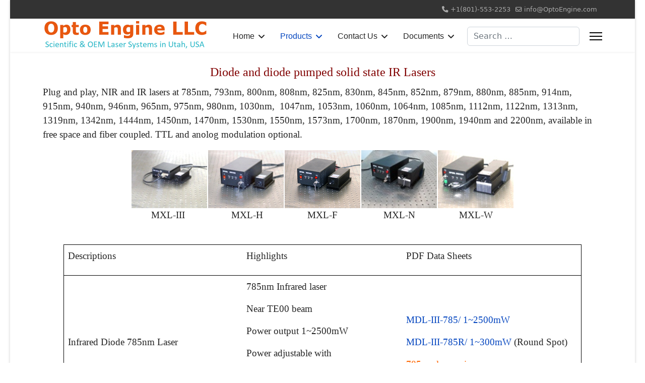

--- FILE ---
content_type: text/html; charset=utf-8
request_url: https://optoengine.com/products/bench-top-lasers/ir-lasers.html
body_size: 11260
content:

<!doctype html>
<html lang="en-gb" dir="ltr">
	<head>
		
		<meta name="viewport" content="width=device-width, initial-scale=1, shrink-to-fit=no">
		<meta charset="utf-8">
	<meta name="description" content="IR system: 785 nm to 3800nm up to 100W, CW and Q-switched. Plug and play. Free space and fiber coupled.">
	<meta name="generator" content="Joomla! - Open Source Content Management">
	<title>IR Laser: 785nm, 808nm,  980nm, 1064nm, 1550nm</title>
	<link href="/images/favicon.ico" rel="icon" type="image/vnd.microsoft.icon">
	<link href="https://optoengine.com/component/finder/search.opensearch?Itemid=101" rel="search" title="OpenSearch Opto Engine LLC" type="application/opensearchdescription+xml">
<link href="/media/vendor/awesomplete/css/awesomplete.css?1.1.7" rel="stylesheet">
	<link href="/media/vendor/joomla-custom-elements/css/joomla-alert.min.css?0.4.1" rel="stylesheet">
	<link href="/plugins/system/jce/css/content.css?aa754b1f19c7df490be4b958cf085e7c" rel="stylesheet">
	<link href="/templates/shaper_helixultimate/css/bootstrap.min.css" rel="stylesheet">
	<link href="/plugins/system/helixultimate/assets/css/system-j4.min.css" rel="stylesheet">
	<link href="/media/system/css/joomla-fontawesome.min.css?576a04" rel="stylesheet">
	<link href="/templates/shaper_helixultimate/css/template.css" rel="stylesheet">
	<link href="/templates/shaper_helixultimate/css/presets/default.css" rel="stylesheet">
	<style>#sp-main-body .page-header {
    margin: 0 0 20px;
}
#sp-main-body {
    padding: 0;
}</style>
	<style>.sp-megamenu-parent > li > a, .sp-megamenu-parent > li > span, .sp-megamenu-parent .sp-dropdown li.sp-menu-item > a{font-family: 'Arial', sans-serif;font-size: 16px;text-decoration: none;}
</style>
	<style>.menu.nav-pills > li > a, .menu.nav-pills > li > span, .menu.nav-pills .sp-dropdown li.sp-menu-item > a{font-family: 'Arial', sans-serif;font-size: 16px;text-decoration: none;}
</style>
	<style>.logo-image {height:60px;}.logo-image-phone {height:60px;}</style>
	<style>@media(max-width: 992px) {.logo-image {height: 36px;}.logo-image-phone {height: 36px;}}</style>
	<style>@media(max-width: 576px) {.logo-image {height: 36px;}.logo-image-phone {height: 36px;}}</style>
<script src="/media/vendor/jquery/js/jquery.min.js?3.7.1"></script>
	<script src="/media/legacy/js/jquery-noconflict.min.js?504da4"></script>
	<script type="application/json" class="joomla-script-options new">{"data":{"breakpoints":{"tablet":991,"mobile":480},"header":{"stickyOffset":"20"}},"joomla.jtext":{"MOD_FINDER_SEARCH_VALUE":"Search &hellip;","COM_FINDER_SEARCH_FORM_LIST_LABEL":"Search Results","JLIB_JS_AJAX_ERROR_OTHER":"An error has occurred while fetching the JSON data: HTTP %s status code.","JLIB_JS_AJAX_ERROR_PARSE":"A parse error has occurred while processing the following JSON data:<br><code style=\"color:inherit;white-space:pre-wrap;padding:0;margin:0;border:0;background:inherit;\">%s<\/code>","ERROR":"Error","MESSAGE":"Message","NOTICE":"Notice","WARNING":"Warning","JCLOSE":"Close","JOK":"OK","JOPEN":"Open"},"finder-search":{"url":"\/component\/finder\/?task=suggestions.suggest&format=json&tmpl=component&Itemid=101"},"system.paths":{"root":"","rootFull":"https:\/\/optoengine.com\/","base":"","baseFull":"https:\/\/optoengine.com\/"},"csrf.token":"4296f829cb4bc9ca39d24a94066980d9"}</script>
	<script src="/media/system/js/core.min.js?a3d8f8"></script>
	<script src="/media/vendor/webcomponentsjs/js/webcomponents-bundle.min.js?2.8.0" nomodule defer></script>
	<script src="/media/vendor/bootstrap/js/alert.min.js?5.3.8" type="module"></script>
	<script src="/media/vendor/bootstrap/js/button.min.js?5.3.8" type="module"></script>
	<script src="/media/vendor/bootstrap/js/carousel.min.js?5.3.8" type="module"></script>
	<script src="/media/vendor/bootstrap/js/collapse.min.js?5.3.8" type="module"></script>
	<script src="/media/vendor/bootstrap/js/dropdown.min.js?5.3.8" type="module"></script>
	<script src="/media/vendor/bootstrap/js/modal.min.js?5.3.8" type="module"></script>
	<script src="/media/vendor/bootstrap/js/offcanvas.min.js?5.3.8" type="module"></script>
	<script src="/media/vendor/bootstrap/js/popover.min.js?5.3.8" type="module"></script>
	<script src="/media/vendor/bootstrap/js/scrollspy.min.js?5.3.8" type="module"></script>
	<script src="/media/vendor/bootstrap/js/tab.min.js?5.3.8" type="module"></script>
	<script src="/media/vendor/bootstrap/js/toast.min.js?5.3.8" type="module"></script>
	<script src="/media/system/js/showon.min.js?e51227" type="module"></script>
	<script src="/media/system/js/joomla-hidden-mail.min.js?80d9c7" type="module"></script>
	<script src="/media/vendor/awesomplete/js/awesomplete.min.js?1.1.7" defer></script>
	<script src="/media/com_finder/js/finder.min.js?755761" type="module"></script>
	<script src="/media/mod_menu/js/menu.min.js?576a04" type="module"></script>
	<script src="/media/system/js/messages.min.js?9a4811" type="module"></script>
	<script src="/templates/shaper_helixultimate/js/main.js"></script>
	<script type="application/ld+json">{"@context":"https://schema.org","@graph":[{"@type":"Organization","@id":"https://optoengine.com/#/schema/Organization/base","name":"Opto Engine LLC","url":"https://optoengine.com/"},{"@type":"WebSite","@id":"https://optoengine.com/#/schema/WebSite/base","url":"https://optoengine.com/","name":"Opto Engine LLC","publisher":{"@id":"https://optoengine.com/#/schema/Organization/base"}},{"@type":"WebPage","@id":"https://optoengine.com/#/schema/WebPage/base","url":"https://optoengine.com/products/bench-top-lasers/ir-lasers.html","name":"IR Laser: 785nm, 808nm,  980nm, 1064nm, 1550nm","description":"IR system: 785 nm to 3800nm up to 100W, CW and Q-switched. Plug and play. Free space and fiber coupled.","isPartOf":{"@id":"https://optoengine.com/#/schema/WebSite/base"},"about":{"@id":"https://optoengine.com/#/schema/Organization/base"},"inLanguage":"en-GB"},{"@type":"Article","@id":"https://optoengine.com/#/schema/com_content/article/8","name":"IR Lasers","headline":"IR Lasers","inLanguage":"en-GB","isPartOf":{"@id":"https://optoengine.com/#/schema/WebPage/base"}}]}</script>
	<script>template="shaper_helixultimate";</script>
			</head>
	<body class="site helix-ultimate hu com_content com-content view-article layout-default task-none itemid-123 en-gb ltr sticky-header layout-boxed offcanvas-init offcanvs-position-right">

		
		
		<div class="body-wrapper">
			<div class="body-innerwrapper">
				
	<div class="sticky-header-placeholder"></div>

<div id="sp-top-bar">
	<div class="container">
		<div class="container-inner">
			<div class="row">
				<div id="sp-top1" class="col-lg-6">
					<div class="sp-column text-center text-lg-start">
																			
												
					</div>
				</div>

				<div id="sp-top2" class="col-lg-6">
					<div class="sp-column text-center text-lg-end">
						
													<ul class="sp-contact-info"><li class="sp-contact-phone"><span class="fas fa-phone" aria-hidden="true"></span> <a href="tel:+18015532253">+1(801)-553-2253</a></li><li class="sp-contact-email"><span class="far fa-envelope" aria-hidden="true"></span> <a href="/cdn-cgi/l/email-protection#cea7a0a8a18e81bebaa18ba0a9a7a0abe0ada1a3"><span class="__cf_email__" data-cfemail="c0a9aea6af808fb0b4af85aea7a9aea5eea3afad">[email&#160;protected]</span></a></li></ul>												
					</div>
				</div>
			</div>
		</div>
	</div>
</div>

<header id="sp-header">
	<div class="container">
		<div class="container-inner">
			<div class="row align-items-center">

				<!-- Left toggler if left/offcanvas -->
				
				<!-- Logo -->
				<div id="sp-logo" class="col-auto">
					<div class="sp-column">
						<div class="logo"><a href="/">
				<img class='logo-image '
					srcset='https://optoengine.com/images/headers/LogoN.png 1x'
					src='https://optoengine.com/images/headers/LogoN.png'
					height='60'
					alt='Opto Engine LLC'
				/>
				</a></div>						
					</div>
				</div>

				<!-- Menu -->
				<div id="sp-menu" class="col-auto flex-auto">
					<div class="sp-column d-flex justify-content-end align-items-center">
						<nav class="sp-megamenu-wrapper d-flex" role="navigation" aria-label="navigation"><ul class="sp-megamenu-parent menu-animation-fade-up d-none d-lg-block"><li class="sp-menu-item sp-has-child"><a   href="/"  >Home</a><div class="sp-dropdown sp-dropdown-main sp-menu-right" style="width: 240px;"><div class="sp-dropdown-inner"><ul class="sp-dropdown-items"><li class="sp-menu-item"><a   href="/homepage/optogenetics-lasers.html"  >Optogenetics Lasers</a></li><li class="sp-menu-item"><a   href="/homepage/raman-lasers.html"  >Raman Lasers</a></li><li class="sp-menu-item"><a   href="/homepage/slm-lasers.html"  >SLM Lasers</a></li><li class="sp-menu-item"><a   href="/homepage/qswitched-lasers.html"  >Qswitched Lasers</a></li><li class="sp-menu-item"><a  rel="noopener noreferrer" href="/homepage/cytometry-lasers.html" target="_blank"  >Cytometry Lasers</a></li><li class="sp-menu-item"><a   href="/homepage/tunable-lasers.html"  >Tunable Lasers</a></li><li class="sp-menu-item"><a   href="/homepage/rgb-lasers.html"  >RGB Lasers</a></li></ul></div></div></li><li class="sp-menu-item sp-has-child active"><a   href="/products.html"  >Products</a><div class="sp-dropdown sp-dropdown-main sp-menu-right" style="width: 240px;"><div class="sp-dropdown-inner"><ul class="sp-dropdown-items"><li class="sp-menu-item sp-has-child active"><a   href="/products/bench-top-lasers.html"  >Bench Top Lasers</a><div class="sp-dropdown sp-dropdown-sub sp-menu-right" style="width: 240px;"><div class="sp-dropdown-inner"><ul class="sp-dropdown-items"><li class="sp-menu-item"><a   href="/products/bench-top-lasers/uv-lasers.html"  >UV Lasers</a></li><li class="sp-menu-item"><a   href="/products/bench-top-lasers/blue-lasers.html"  >Blue Lasers</a></li><li class="sp-menu-item"><a   href="/products/bench-top-lasers/green-lasers.html"  >Green Lasers</a></li><li class="sp-menu-item"><a   href="/products/bench-top-lasers/yellow-lasers.html"  >Yellow Lasers</a></li><li class="sp-menu-item"><a   href="/products/bench-top-lasers/red-lasers.html"  >Red Lasers</a></li><li class="sp-menu-item current-item active"><a aria-current="page"  href="/products/bench-top-lasers/ir-lasers.html"  >IR Lasers</a></li></ul></div></div></li><li class="sp-menu-item"><a   href="/products/laser-accessories.html"  >Laser Accessories</a></li><li class="sp-menu-item"><a   href="/products/oem-laser-modules.html"  >OEM Laser Modules</a></li><li class="sp-menu-item"><a   href="/products/laser-power-meters.html"  >Laser Power Meters</a></li><li class="sp-menu-item"><a   href="/products/spectrometers.html"  >Spectrometers</a></li><li class="sp-menu-item"><a  rel="noopener noreferrer" href="/products/fiber-coupled-diode-laser.html" target="_blank"  >Fiber Coupled Diode Laser</a></li></ul></div></div></li><li class="sp-menu-item sp-has-child"><a   href="/contact-us.html"  >Contact Us</a><div class="sp-dropdown sp-dropdown-main sp-menu-right" style="width: 240px;"><div class="sp-dropdown-inner"><ul class="sp-dropdown-items"><li class="sp-menu-item"><a   href="/contact-us/contact-form.html"  >Contact Form</a></li><li class="sp-menu-item"><a   href="/contact-us/about-us.html"  >About Us</a></li></ul></div></div></li><li class="sp-menu-item sp-has-child"><a   href="/documents.html"  >Documents</a><div class="sp-dropdown sp-dropdown-main sp-menu-right" style="width: 240px;"><div class="sp-dropdown-inner"><ul class="sp-dropdown-items"><li class="sp-menu-item"><a   href="/documents/policy.html"  >Policy</a></li><li class="sp-menu-item"><a   href="/documents/faq.html"  >FAQ</a></li></ul></div></div></li></ul></nav>						

						<!-- Related Modules -->
						<div class="d-none d-lg-flex header-modules align-items-center">
															<div class="sp-module "><div class="sp-module-content">
<form class="mod-finder js-finder-searchform form-search" action="/component/finder/search.html?Itemid=101" method="get" role="search">
    <label for="mod-finder-searchword-header" class="visually-hidden finder">Search</label><input type="text" name="q" id="mod-finder-searchword-header" class="js-finder-search-query form-control" value="" placeholder="Search &hellip;">
            <input type="hidden" name="Itemid" value="101"></form>
</div></div>							
													</div>

						<!-- Right toggler  -->
													
  <a id="offcanvas-toggler"
     class="offcanvas-toggler-secondary offcanvas-toggler-right d-flex align-items-center"
     href="#"
     aria-label="Menu"
     title="Menu">
     <div class="burger-icon"><span></span><span></span><span></span></div>
  </a>											</div>
				</div>
			</div>
		</div>
	</div>
</header>
				<main id="sp-main">
					
<section id="sp-main-body" >

										<div class="container">
					<div class="container-inner">
						
	
<div class="row">
	
<div id="sp-component" class="col-lg-12 ">
	<div class="sp-column ">
		<div id="system-message-container" aria-live="polite"></div>


		
		<div class="article-details " itemscope itemtype="https://schema.org/Article">
    <meta itemprop="inLanguage" content="en-GB">

    
    
    
    
    
    <div class="article-can-edit d-flex flex-wrap justify-content-between">
                
            </div>

    
        
    
    
        
        
        
        <div itemprop="articleBody">
            <h1 style="text-align: center;"><span style="font-family: 'times new roman', times; font-size: 18pt; color: #800000;">Diode and diode pumped solid state IR Lasers</span></h1>
<p><span style="font-family: 'times new roman', times; font-size: 14pt;">Plug and play, NIR and IR lasers at 785nm, 793nm, 800nm, 808nm, 825nm, 830nm, 845nm, 852nm, 879nm, 880nm, 885nm, 914nm, 915nm, 940nm, 946nm, 965nm, 975nm, 980nm, 1030nm, &nbsp;1047nm, 1053nm, 1060nm, 1064nm, 1085nm, 1112nm, 1122nm, 1313nm, 1319nm, 1342nm, 1444nm, 1450nm, 1470nm, 1530nm, 1550nm, 1573nm,&nbsp;1700nm, 1870nm, 1900nm, 1940nm and 2200nm,&nbsp;available in free space and fiber coupled. TTL and anolog modulation optional.</span></p>
<table style="margin-left: auto; margin-right: auto;">
<tbody>
<tr>
<td><span style="font-family: 'times new roman', times; font-size: 14pt;"><img src="/images/IRLasers/mxl-iii-1064.jpg" alt="mxl iii 1064" title="785 nm laser" /></span></td>
<td><span style="font-family: 'times new roman', times; font-size: 14pt;"><img src="/images/IRLasers/mxl-h-1064.jpg" alt="mxl h 1064" title="808 nm laser" /></span></td>
<td><span style="font-family: 'times new roman', times; font-size: 14pt;"><img src="/images/IRLasers/mil-f.jpg" alt="mil f" title="980 nm laser" /></span></td>
<td><span style="font-family: 'times new roman', times; font-size: 14pt;"><img src="/images/IRLasers/mxl-n-1064.jpg" alt="mxl n 1064" title="1064 nm laser" /></span></td>
<td><span style="font-family: 'times new roman', times; font-size: 14pt;"><img src="/images/IRLasers/mxl-w-1064.jpg" alt="mxl w 1064" title="1342 nm laser" /></span></td>
</tr>
<tr>
<td style="text-align: center;"><span style="font-family: 'times new roman', times; font-size: 14pt; line-height: 24px;">MXL-III&nbsp;</span></td>
<td style="text-align: center;"><span style="font-family: 'times new roman', times; font-size: 14pt; line-height: 24px;">&nbsp;MXL-H</span></td>
<td style="text-align: center;"><span style="font-family: 'times new roman', times; font-size: 14pt; line-height: 24px;">MXL-F</span></td>
<td style="text-align: center;"><span style="font-family: 'times new roman', times; font-size: 14pt; line-height: 24px;">MXL-N</span></td>
<td style="text-align: center;"><span style="font-family: 'times new roman', times; font-size: 14pt; line-height: 24px;">MXL-W</span></td>
</tr>
</tbody>
</table>
<p><span style="font-family: 'times new roman', times; font-size: 14pt;">&nbsp; &nbsp; &nbsp; &nbsp; &nbsp; &nbsp; &nbsp; &nbsp; &nbsp;&nbsp;</span></p>
<table border="1" style="margin-left: auto; margin-right: auto;" rules="all" cellpadding="8">
<tbody>
<tr style="border: 1px solid #000000;">
<td colspan="1" rowspan="1">
<p><span style="font-family: 'times new roman', times; font-size: 14pt;">Descriptions</span></p>
</td>
<td colspan="1" rowspan="1">
<p><span style="font-family: 'times new roman', times; font-size: 14pt;">Highlights</span></p>
</td>
<td colspan="1" rowspan="1">
<p><span style="font-family: 'times new roman', times; font-size: 14pt;">PDF Data Sheets</span></p>
</td>
</tr>
<tr style="border: 1px solid #000000;">
<td colspan="1" rowspan="1">
<p><span style="font-family: 'times new roman', times; font-size: 14pt;">Infrared Diode&nbsp;785nm Laser</span></p>
</td>
<td colspan="1" rowspan="1">
<p><span style="font-family: 'times new roman', times; font-size: 14pt;">785nm Infrared laser</span></p>
<p><span style="font-family: 'times new roman', times; font-size: 14pt;">Near TE00 beam</span></p>
<p><span style="font-family: 'times new roman', times; font-size: 14pt;">Power output 1~2500mW</span></p>
<p><span style="font-family: 'times new roman', times; font-size: 14pt;">Power adjustable with</span></p>
<p><span style="font-family: 'times new roman', times; font-size: 14pt;">PSU-X-LED power supply</span></p>
<p><span style="font-family: 'times new roman', times; font-size: 14pt;">TTL and Analog modulation</span></p>
</td>
<td colspan="1" rowspan="1">
<p><span style="font-family: 'times new roman', times; font-size: 14pt;"><a href="/images/Documents/IRLasers/MDL-III-785.pdf" target="_blank">MDL-III-785/ 1~2500mW</a></span></p>
<p><span style="font-family: 'times new roman', times; font-size: 14pt;"><a href="/images/Documents/IRLasers/MDL-III-785R.pdf" target="_blank">MDL-III-785R/ 1~300mW</a>&nbsp;(Round Spot)</span><span style="font-family: 'times new roman', times; font-size: 14pt;"></span></p>
<p><span style="font-family: 'times new roman', times; font-size: 14pt; color: #ff6600;"><a href="https://www.oemlasersystems.com/product-catalog/continuous-wave-laser-systems/701nm-800nm-laser-systems/785nm-diode-laser-systems" target="_blank" rel="noopener" style="color: #ff6600;">785nm laser price</a></span></p>
</td>
</tr>
<tr style="border: 1px solid #000000;">
<td colspan="1" rowspan="1">
<p><span style="font-family: 'times new roman', times; font-size: 14pt;">Low Noise Infrared Diode&nbsp;785 nm Laser</span></p>
</td>
<td colspan="1" rowspan="1">
<p><span style="font-family: 'times new roman', times; font-size: 14pt;">Low noise version</span></p>
<p><span style="font-family: 'times new roman', times; font-size: 14pt;">of the above MDL-III-785</span></p>
<p><span style="font-family: 'times new roman', times; font-size: 14pt;">&lt;1% noise</span></p>
</td>
<td colspan="1" rowspan="1">
<p><span style="font-family: 'times new roman', times; font-size: 14pt;">MLL-III-785/ 1~2500mW</span></p>
</td>
</tr>
<tr style="border: 1px solid #000000;">
<td colspan="1" rowspan="1">
<p><span style="font-family: 'times new roman', times; font-size: 14pt;">Frequency stabilized IR&nbsp;785nm Laser</span></p>
</td>
<td colspan="1" rowspan="1">
<p><span style="font-family: 'times new roman', times; font-size: 14pt;">Fiber coupled,</span></p>
<p><span style="font-family: 'times new roman', times; font-size: 14pt;">designed for Raman Spectroscopy,</span></p>
<p><span style="font-family: 'times new roman', times; font-size: 14pt;">TTL/analog modulation up to 100KHz</span></p>
</td>
<td colspan="1" rowspan="1">
<p><span style="font-family: 'times new roman', times; font-size: 14pt;"><a href="/images/Documents/IRLasers/FC-D-785.pdf" target="_blank">FC-D-785/1~450mW</a></span></p>
</td>
</tr>
<tr style="border: 1px solid #000000;">
<td colspan="1" rowspan="1"><span style="font-family: 'times new roman', times; font-size: 14pt;">Infrared Diode&nbsp;793nm Laser&nbsp;&nbsp;</span></td>
<td colspan="1" rowspan="1">
<p><span style="font-family: 'times new roman', times; font-size: 14pt;">793nm Infrared laser</span></p>
<p><span style="font-family: 'times new roman', times; font-size: 14pt;">Near TE00 beam</span></p>
<p><span style="font-family: 'times new roman', times; font-size: 14pt;">Power output 1~4000mW</span></p>
<p><span style="font-family: 'times new roman', times; font-size: 14pt;">Power adjustable with</span></p>
<p><span style="font-family: 'times new roman', times; font-size: 14pt;">PSU-X-LED power supply</span></p>
<span style="font-family: 'times new roman', times; font-size: 14pt;">TTL and Analog modulation</span></td>
<td colspan="1" rowspan="1">
<p><span style="font-family: 'times new roman', times; font-size: 14pt;"><a href="/images/Documents/IRLasers/MDL-III-793.pdf" target="_blank">MDL-III-793/ 1~2500mW</a>&nbsp;</span></p>
<p><span style="font-family: 'times new roman', times; font-size: 14pt;"><a href="/images/Documents/IRLasers/MDL-H-793.pdf" target="_blank">MDL-H-793/ 3000~4000mW</a></span></p>
</td>
</tr>
<tr style="border: 1px solid #000000;">
<td colspan="1" rowspan="1"><span style="font-family: 'times new roman', times; font-size: 14pt;">Low Noise Infrared Diode&nbsp;793 nm Laser&nbsp;&nbsp;</span></td>
<td colspan="1" rowspan="1">
<p><span style="font-family: 'times new roman', times; font-size: 14pt;">Low noise version</span></p>
<p><span style="font-family: 'times new roman', times; font-size: 14pt;">of the above MDL-III-793</span></p>
<p><span style="font-family: 'times new roman', times; font-size: 14pt;">&lt;1% noise&nbsp;</span></p>
</td>
<td colspan="1" rowspan="1">
<p><span style="font-family: 'times new roman', times; font-size: 14pt;"><a href="/images/Documents/IRLasers/MLL-III-793.pdf" target="_blank">MLL-III-793/ 1~2500mW</a></span></p>
</td>
</tr>
<tr style="border: 1px solid #000000;">
<td colspan="1" rowspan="1"><span style="font-family: 'times new roman', times; font-size: 14pt;">Infrared Diode&nbsp;800nm Laser&nbsp;&nbsp;</span></td>
<td colspan="1" rowspan="1">
<p><span style="font-family: 'times new roman', times; font-size: 14pt;">800nm Infrared laser</span></p>
<p><span style="font-family: 'times new roman', times; font-size: 14pt;">Near TE00 beam</span></p>
<p><span style="font-family: 'times new roman', times; font-size: 14pt;">Power output 1~2500mW</span></p>
<p><span style="font-family: 'times new roman', times; font-size: 14pt;">Power adjustable with</span></p>
<p><span style="font-family: 'times new roman', times; font-size: 14pt;">PSU-X-LED power supply</span></p>
<span style="font-family: 'times new roman', times; font-size: 14pt;">TTL and Analog modulation</span></td>
<td colspan="1" rowspan="1">
<p><span style="font-family: 'times new roman', times; font-size: 14pt;"><a href="/images/Documents/IRLasers/MDL-III-800.pdf" target="_blank">MDL-III-800/ 1~2500mW</a></span></p>
<p><span style="font-family: 'times new roman', times; font-size: 14pt;"><a href="/images/Documents/IRLasers/MDL-III-800R.pdf" target="_blank">MDL-III-800R/ 1~500mW</a>(Round Spot)&nbsp;</span></p>
</td>
</tr>
<tr style="border: 1px solid #000000;">
<td colspan="1" rowspan="1"><span style="font-family: 'times new roman', times; font-size: 14pt;">Low Noise Infrared Diode&nbsp;800 nm Laser&nbsp;&nbsp;</span></td>
<td colspan="1" rowspan="1">
<p><span style="font-family: 'times new roman', times; font-size: 14pt;">Low noise version</span></p>
<p><span style="font-family: 'times new roman', times; font-size: 14pt;">of the above MDL-III-800</span></p>
<span style="font-family: 'times new roman', times; font-size: 14pt;">&lt;1% noise</span></td>
<td colspan="1" rowspan="1"><span style="font-family: 'times new roman', times; font-size: 14pt;"><a href="/images/Documents/IRLasers/MLL-III-800.pdf" target="_blank">MLL-III-800/ 1~2500mW</a>&nbsp;&nbsp;</span></td>
</tr>
<tr style="border: 1px solid #000000;">
<td colspan="1" rowspan="1">
<p><span style="font-family: 'times new roman', times; font-size: 14pt;">Infrared&nbsp;Diode&nbsp;808nm Laser</span></p>
</td>
<td colspan="1" rowspan="1">
<p><span style="font-family: 'times new roman', times; font-size: 14pt;">808nm Infrared laser</span></p>
<p><span style="font-family: 'times new roman', times; font-size: 14pt;">Near TE00 beam</span></p>
<p><span style="font-family: 'times new roman', times; font-size: 14pt;">Power output 1~10000mW</span></p>
<p><span style="font-family: 'times new roman', times; font-size: 14pt;">Power adjustable with</span></p>
<p><span style="font-family: 'times new roman', times; font-size: 14pt;">PSU-X-LED power supply</span></p>
<p><span style="font-family: 'times new roman', times; font-size: 14pt;">TTL and Analog modulation</span></p>
</td>
<td colspan="1" rowspan="1">
<p><span style="font-family: 'times new roman', times; font-size: 14pt;"><a href="/images/Documents/IRLasers/MDL-III-808L.pdf" target="_blank">MDL-III-808L/ 1~100mW</a></span><span style="font-family: 'times new roman', times; font-size: 14pt;"></span></p>
<p><span style="font-family: 'times new roman', times; font-size: 14pt;"><a href="/images/Documents/IRLasers/MDL-III-808.pdf" target="_blank">MDL-III-808/ 1~2500mW</a></span></p>
<p><span style="font-family: 'times new roman', times; font-size: 14pt;"><a href="/images/Documents/IRLasers/MDL-III-808R.pdf" target="_blank">MDL-III-808R/ 1~500mW</a>&nbsp;(Round Spot)</span><span style="font-family: 'times new roman', times; font-size: 14pt;"></span></p>
<p><span style="font-family: 'times new roman', times; font-size: 14pt;"><a href="/images/Documents/IRLasers/MDL-H-808.pdf" target="_blank">MDL-H-808/ 3000~6000mW</a></span></p>
<p><span style="font-family: 'times new roman', times; font-size: 14pt;"><a href="/images/Documents/IRLasers/MDL-N-808.pdf" target="_blank">MDL-N-808/ 7000~10000mW</a></span><span style="font-family: 'times new roman', times; font-size: 14pt;"></span></p>
<p><span style="font-family: 'times new roman', times; font-size: 14pt; color: #ff6600;"><a href="https://www.oemlasersystems.com/product-catalog/continuous-wave-laser-systems/801nm-900nm-laser-systems/808nm-diode-laser-systems" target="_blank" rel="noopener" style="color: #ff6600;">808nm laser price</a></span></p>
<p><span style="font-size: 12pt; color: #0000ff;"><span style="color: #0000ff; font-size: 12pt;">Up to 300W, SMA&nbsp;</span>fiber output&nbsp;</span></p>
<p><span style="font-size: 12pt; color: #0000ff;"></span><span style="color: #0000ff; font-size: 12pt;">105um, 200um and 400um&nbsp;</span></p>
<p><span style="color: #0000ff; font-size: 12pt;"><a href="/cdn-cgi/l/email-protection#61080f070e212e11150e240f06080f04" style="color: #0000ff;">info@OptoEngine</a>.com</span></p>
</td>
</tr>
<tr style="border: 1px solid #000000;">
<td colspan="1" rowspan="1">
<p><span style="font-family: 'times new roman', times; font-size: 14pt;">Low Noise Infrared&nbsp;Diode&nbsp;808 nm Laser</span></p>
</td>
<td colspan="1" rowspan="1">
<p><span style="font-family: 'times new roman', times; font-size: 14pt;">Low noise version</span></p>
<p><span style="font-family: 'times new roman', times; font-size: 14pt;">of the above MDL-III-808</span></p>
<p><span style="font-family: 'times new roman', times; font-size: 14pt;">&lt;1% noise</span></p>
</td>
<td colspan="1" rowspan="1">
<p><span style="font-family: 'times new roman', times; font-size: 14pt;"><a href="/images/Documents/IRLasers/MLL-III-808.pdf" target="_blank">MLL-III-808/ 1~2500mW</a></span></p>
</td>
</tr>
<tr style="border: 1px solid #000000;">
<td colspan="1" rowspan="1"><span style="font-family: 'times new roman', times; font-size: 14pt;">Infrared&nbsp;Diode&nbsp;825nm Laser&nbsp;&nbsp;</span></td>
<td colspan="1" rowspan="1">
<p><span style="font-family: 'times new roman', times; font-size: 14pt;">825nm Infrared laser</span></p>
<p><span style="font-family: 'times new roman', times; font-size: 14pt;">Near TE00 beam</span></p>
<p><span style="font-family: 'times new roman', times; font-size: 14pt;">Power output 1~2500mW</span></p>
<p><span style="font-family: 'times new roman', times; font-size: 14pt;">Power adjustable with</span></p>
<p><span style="font-family: 'times new roman', times; font-size: 14pt;">PSU-X-LED power supply</span></p>
<span style="font-family: 'times new roman', times; font-size: 14pt;">TTL and Analog modulation&nbsp;&nbsp;</span></td>
<td colspan="1" rowspan="1"><span style="font-family: 'times new roman', times; font-size: 14pt;"><a href="/images/Documents/IRLasers/MDL-H-825.pdf" target="_blank">MDL-H-825/ 1~2500mW</a>&nbsp;&nbsp;</span></td>
</tr>
<tr style="border: 1px solid #000000;">
<td colspan="1" rowspan="1">
<p><span style="font-family: 'times new roman', times; font-size: 14pt;">Infrared&nbsp;Diode&nbsp;830nm Laser</span></p>
</td>
<td colspan="1" rowspan="1">
<p><span style="font-family: 'times new roman', times; font-size: 14pt;">830nm Infrared laser</span></p>
<p><span style="font-family: 'times new roman', times; font-size: 14pt;">Near TEM00 beam</span></p>
<p><span style="font-family: 'times new roman', times; font-size: 14pt;">Power output 1~2000mW</span></p>
<p><span style="font-family: 'times new roman', times; font-size: 14pt;">Power adjustable with</span></p>
<p><span style="font-family: 'times new roman', times; font-size: 14pt;">PSU-X-LED power supply</span></p>
<p><span style="font-family: 'times new roman', times; font-size: 14pt;">TTL and Analog modulation</span></p>
</td>
<td colspan="1" rowspan="1">
<p><span style="font-family: 'times new roman', times; font-size: 14pt;"><a href="/images/Documents/IRLasers/MDL-III-830L.pdf" target="_blank">MDL-III-830L/ 1~120mW</a></span><span style="font-family: 'times new roman', times; font-size: 14pt;"></span></p>
<p><span style="font-family: 'times new roman', times; font-size: 14pt;"><a href="/images/Documents/IRLasers/MDL-III-830.pdf" target="_blank">MDL-III-830/ 1~2000mW</a></span><span style="font-family: 'times new roman', times; font-size: 14pt;"></span></p>
<p><span style="font-family: 'times new roman', times; font-size: 14pt;"><a href="/images/Documents/IRLasers/MDL-III-830R.pdf" target="_blank">MDL-III-830R/ 1~500mW</a>&nbsp;(Round spot)</span><span style="font-family: 'times new roman', times; font-size: 14pt;"></span></p>
<p><span style="font-family: 'times new roman', times; font-size: 14pt; color: #ff6600;"><a href="https://www.oemlasersystems.com/product-catalog/continuous-wave-laser-systems/801nm-900nm-laser-systems/830nm-diode-laser-systems" target="_blank" rel="noopener" style="color: #ff6600;">830nm laser price</a></span></p>
</td>
</tr>
<tr style="border: 1px solid #000000;">
<td colspan="1" rowspan="1">
<p><span style="font-family: 'times new roman', times; font-size: 14pt;">Low Noise Infrared&nbsp;Diode&nbsp;830 nm Laser</span></p>
</td>
<td colspan="1" rowspan="1">
<p><span style="font-family: 'times new roman', times; font-size: 14pt;">Low noise version</span></p>
<p><span style="font-family: 'times new roman', times; font-size: 14pt;">of the above MDL-III-830</span></p>
<p><span style="font-family: 'times new roman', times; font-size: 14pt;">&lt;1% noise</span></p>
</td>
<td colspan="1" rowspan="1">
<p><span style="font-family: 'times new roman', times; font-size: 14pt;"><a href="/images/Documents/IRLasers/MLL-III-830.pdf" target="_blank">MLL-III-830/ 1~2000mW</a></span></p>
</td>
</tr>
<tr style="border: 1px solid #000000;">
<td colspan="1" rowspan="1">
<p><span style="font-family: 'times new roman', times; font-size: 14pt;">Infrared&nbsp;Diode&nbsp;845nm Laser</span></p>
</td>
<td colspan="1" rowspan="1">
<p><span style="font-family: 'times new roman', times; font-size: 14pt;">845nm Infrared laser</span></p>
<p><span style="font-family: 'times new roman', times; font-size: 14pt;">Power output 1~30mW</span></p>
<p><span style="font-family: 'times new roman', times; font-size: 14pt;">Power adjustable with</span></p>
<p><span style="font-family: 'times new roman', times; font-size: 14pt;">PSU-X-LED power supply</span></p>
<p><span style="font-family: 'times new roman', times; font-size: 14pt;">TTL and Analog modulation</span></p>
</td>
<td colspan="1" rowspan="1">
<p><span style="font-family: 'times new roman', times; font-size: 14pt;"><a href="/images/Documents/IRLasers/MDL-III-845.pdf" target="_blank">MDL-III-845/ 1~30mW</a></span></p>
<p><a href="https://oemlasersystems.com/product-catalog/continuous-wave-laser-systems/801nm-900nm-laser-systems/845nm-diode-laser-systems" target="_blank" rel="noopener" style="font-family: 'times new roman', times; font-size: 18.6667px; color: #ff6600;">845nm laser price</a></p>
</td>
</tr>
<tr style="border: 1px solid #000000;">
<td colspan="1" rowspan="1">
<p><span style="font-family: 'times new roman', times; font-size: 14pt;">Low Noise Infrared&nbsp;Diode&nbsp;845 nm Laser</span></p>
</td>
<td colspan="1" rowspan="1">
<p><span style="font-family: 'times new roman', times; font-size: 14pt;">Low noise version</span></p>
<p><span style="font-family: 'times new roman', times; font-size: 14pt;">of the above MDL-III-845</span></p>
<p><span style="font-family: 'times new roman', times; font-size: 14pt;">&lt;1% noise</span></p>
</td>
<td colspan="1" rowspan="1">
<p><span style="font-family: 'times new roman', times; font-size: 14pt;"><a href="/images/Documents/IRLasers/MLL-III-845.pdf" target="_blank">MLL-III-845/ 1~30mW</a></span></p>
</td>
</tr>
<tr style="border: 1px solid #000000;">
<td colspan="1" rowspan="1">
<p><span style="font-family: 'times new roman', times; font-size: 14pt;">Infrared&nbsp;Diode&nbsp;852nm Laser</span></p>
</td>
<td colspan="1" rowspan="1">
<p><span style="font-family: 'times new roman', times; font-size: 14pt;">852nm Infrared laser</span></p>
<p><span style="font-family: 'times new roman', times; font-size: 14pt;">Near TE00 beam</span></p>
<p><span style="font-family: 'times new roman', times; font-size: 14pt;">Power output 1~1500mW</span></p>
<p><span style="font-family: 'times new roman', times; font-size: 14pt;">Power adjustable with</span></p>
<p><span style="font-family: 'times new roman', times; font-size: 14pt;">PSU-X-LED power supply</span></p>
<p><span style="font-family: 'times new roman', times; font-size: 14pt;">TTL and Analog modulation</span></p>
</td>
<td colspan="1" rowspan="1">
<p><span style="font-family: 'times new roman', times; font-size: 14pt;"><a href="/images/Documents/IRLasers/MDL-III-852L.pdf" target="_blank">MDL-III-852L/ 1~150mW</a></span><span style="font-family: 'times new roman', times; font-size: 14pt;"></span></p>
<p><span style="font-family: 'times new roman', times; font-size: 14pt;"><a href="/images/Documents/IRLasers/MDL-III-852.pdf" target="_blank">MDL-III-852/ 1~1500mW</a></span><span style="font-family: 'times new roman', times; font-size: 14pt;"></span></p>
<p><span style="font-family: 'times new roman', times; font-size: 14pt;"><a href="/images/Documents/IRLasers/MDL-III-852R.pdf" target="_blank">MDL-III-852R/ 1~500mW</a>&nbsp;(Round Spot)</span><span style="font-family: 'times new roman', times; font-size: 14pt;"></span></p>
<p><span style="font-family: 'times new roman', times; font-size: 14pt; color: #ff6600;"><a href="https://www.oemlasersystems.com/product-catalog/continuous-wave-laser-systems/801nm-900nm-laser-systems/852nm-diode-laser-systems" target="_blank" rel="noopener" style="color: #ff6600;">852nm laser price</a></span></p>
</td>
</tr>
<tr style="border: 1px solid #000000;">
<td colspan="1" rowspan="1">
<p><span style="font-family: 'times new roman', times; font-size: 14pt;">Low Noise Infrared&nbsp;Diode&nbsp;852 nm Laser</span></p>
</td>
<td colspan="1" rowspan="1">
<p><span style="font-family: 'times new roman', times; font-size: 14pt;">Low noise version</span></p>
<p><span style="font-family: 'times new roman', times; font-size: 14pt;">of the above MDL-III-852</span></p>
<p><span style="font-family: 'times new roman', times; font-size: 14pt;">&lt;1% noise</span></p>
</td>
<td colspan="1" rowspan="1">
<p><span style="font-family: 'times new roman', times; font-size: 14pt;">MLL-III-852/ 1~1500mW</span></p>
</td>
</tr>
<tr style="border: 1px solid #000000;">
<td colspan="1" rowspan="1"><span style="font-family: 'times new roman', times; font-size: 14pt;">Infrared&nbsp;Diode&nbsp;880nm Laser&nbsp;&nbsp;</span></td>
<td colspan="1" rowspan="1">
<p><span style="font-family: 'times new roman', times; font-size: 14pt;">880nm Infrared laser</span></p>
<p><span style="font-family: 'times new roman', times; font-size: 14pt;">Power output 1~2500mW</span></p>
<p><span style="font-family: 'times new roman', times; font-size: 14pt;">Power adjustable with</span></p>
<p><span style="font-family: 'times new roman', times; font-size: 14pt;">PSU-X-LED power supply</span></p>
<span style="font-family: 'times new roman', times; font-size: 14pt;">TTL and Analog modulation</span></td>
<td colspan="1" rowspan="1"><span style="font-family: 'times new roman', times; font-size: 14pt;"><a href="/images/Documents/IRLasers/MDL-H-880.pdf" target="_blank">MDL-H-880/ 1~2500mW</a>&nbsp;&nbsp;</span></td>
</tr>
<tr style="border: 1px solid #000000;">
<td colspan="1" rowspan="1">
<p><span style="font-family: 'times new roman', times; font-size: 14pt;">Infrared&nbsp;Diode&nbsp;885nm Laser</span></p>
</td>
<td colspan="1" rowspan="1">
<p><span style="font-family: 'times new roman', times; font-size: 14pt;">885nm Infrared laser</span></p>
<p><span style="font-family: 'times new roman', times; font-size: 14pt;">Near TE00 beam</span></p>
<p><span style="font-family: 'times new roman', times; font-size: 14pt;">Power output 1~1500mW</span></p>
<p><span style="font-family: 'times new roman', times; font-size: 14pt;">Power adjustable with</span></p>
<p><span style="font-family: 'times new roman', times; font-size: 14pt;">PSU-X-LED power supply</span></p>
<p><span style="font-family: 'times new roman', times; font-size: 14pt;">TTL and Analog modulation</span></p>
</td>
<td colspan="1" rowspan="1">
<p><span style="font-family: 'times new roman', times; font-size: 14pt;"><a href="/images/Documents/IRLasers/MDL-III-885.pdf" target="_blank">MDL-III-885/ 1~1500mW</a></span><span style="font-family: 'times new roman', times; font-size: 14pt;"></span></p>
<p><span style="font-family: 'times new roman', times; font-size: 14pt;"><a href="/images/Documents/IRLasers/MDL-III-885R.pdf" target="_blank">MDL-III-885R/ 1~400mW</a>&nbsp;(Round Spot)</span><span style="font-family: 'times new roman', times; font-size: 14pt;"></span></p>
<p><span style="font-family: 'times new roman', times; font-size: 14pt; color: #ff6600;"><a href="https://www.oemlasersystems.com/product-catalog/continuous-wave-laser-systems/801nm-900nm-laser-systems/885nm-diode-laser-systems" target="_blank" rel="noopener" style="color: #ff6600;">885nm laser price</a></span></p>
</td>
</tr>
<tr style="border: 1px solid #000000;">
<td colspan="1" rowspan="1">
<p><span style="font-family: 'times new roman', times; font-size: 14pt;">Low Noise Infrared&nbsp;Diode&nbsp;885 nm Laser</span></p>
</td>
<td colspan="1" rowspan="1"><span style="font-family: 'times new roman', times; font-size: 14pt;">Low noise version</span>
<p><span style="font-family: 'times new roman', times; font-size: 14pt;">of the above MDL-III-885</span></p>
<p><span style="font-family: 'times new roman', times; font-size: 14pt;">&lt;1% noise</span></p>
</td>
<td colspan="1" rowspan="1"><span style="font-family: 'times new roman', times; font-size: 14pt;"><a href="/images/Documents/IRLasers/MLL-III-885.pdf" target="_blank">MLL-III-885/ 1~1500mW</a></span></td>
</tr>
<tr style="border: 1px solid #000000;">
<td colspan="1" rowspan="1"><span style="font-family: 'times new roman', times; font-size: 14pt;">&nbsp;Infrared&nbsp;Diode&nbsp;905nm Laser</span></td>
<td colspan="1" rowspan="1"><span style="font-family: 'times new roman', times; font-size: 14pt;">&nbsp;905 nm Infrared laser</span>
<p><span style="font-family: 'times new roman', times; font-size: 14pt;">Near TEM00 beam</span></p>
<p><span style="font-family: 'times new roman', times; font-size: 14pt;">Power output 1~400mW</span></p>
<p><span style="font-family: 'times new roman', times; font-size: 14pt;">Power adjustable with</span></p>
<p><span style="font-family: 'times new roman', times; font-size: 14pt;">PSU-X-LED power supply</span></p>
<p><span style="font-family: 'times new roman', times; font-size: 14pt;">TTL and Analog modulation</span></p>
</td>
<td colspan="1" rowspan="1"><span style="font-family: 'times new roman', times; font-size: 14pt;"><a href="/images/Documents/IRLasers/MDL-III-905L.pdf" target="_blank">MDL-III-905L/ 1~70mW</a></span><br /><br /><span style="font-family: 'times new roman', times; font-size: 14pt;"><a href="/images/Documents/IRLasers/MDL-III-905.pdf" target="_blank">MDL-III-905/ 1~400mW</a>&nbsp;</span></td>
</tr>
<tr style="border: 1px solid #000000;">
<td colspan="1" rowspan="1">
<p><span style="font-family: 'times new roman', times; font-size: 14pt;">Infrared DPSS&nbsp;914nm Laser</span></p>
</td>
<td colspan="1" rowspan="1"><span style="font-family: 'times new roman', times; font-size: 14pt;">914nm Infrared laser</span>
<p><span style="font-family: 'times new roman', times; font-size: 14pt;">Near TEM00 beam</span></p>
<p><span style="font-family: 'times new roman', times; font-size: 14pt;">Power output 1~800mW</span></p>
<p><span style="font-family: 'times new roman', times; font-size: 14pt;">Power adjustable with</span></p>
<p><span style="font-family: 'times new roman', times; font-size: 14pt;">PSU-X-LED power supply</span></p>
<p><span style="font-family: 'times new roman', times; font-size: 14pt;">TTL and Analog modulation</span></p>
</td>
<td colspan="1" rowspan="1">
<p><span style="font-family: 'times new roman', times; font-size: 14pt;"><a href="/images/Documents/IRLasers/MIL-III-914.pdf" target="_blank">MIL-III-914/ 1~400mW</a></span><span style="font-family: 'times new roman', times; font-size: 14pt;"></span></p>
<p><span style="font-family: 'times new roman', times; font-size: 14pt;"><a href="/images/Documents/IRLasers/MIL-H-914.pdf" target="_blank">MIL-H-914/ 500~800mW</a></span><span style="font-family: 'times new roman', times; font-size: 14pt;"></span></p>
<p><span style="font-family: 'times new roman', times; font-size: 14pt; color: #ff6600;"><a href="https://www.oemlasersystems.com/product-catalog/continuous-wave-laser-systems/901nm-1000nm-laser-systems/914nm-dpss-laser-systems" target="_blank" rel="noopener" style="color: #ff6600;">914nm laser price</a></span></p>
</td>
</tr>
<tr style="border: 1px solid #000000;">
<td colspan="1" rowspan="1">
<p><span style="font-family: 'times new roman', times; font-size: 14pt;">Low Noise Infrared Diode&nbsp;914 nm Laser</span></p>
</td>
<td colspan="1" rowspan="1"><span style="font-family: 'times new roman', times; font-size: 14pt;">Low noise version</span>
<p><span style="font-family: 'times new roman', times; font-size: 14pt;">of the above MIL-X-914</span></p>
<p><span style="font-family: 'times new roman', times; font-size: 14pt;">&lt;1% noise</span></p>
</td>
<td colspan="1" rowspan="1">
<p><span style="font-family: 'times new roman', times; font-size: 14pt;"><a href="/images/Documents/IRLasers/MLL-III-914.pdf" target="_blank">MLL-III-914/ 1~400mW</a></span><span style="font-family: 'times new roman', times; font-size: 14pt;"></span></p>
<p><span style="font-family: 'times new roman', times; font-size: 14pt;"><a href="/images/Documents/IRLasers/MIL-H-914.pdf" target="_blank">MLL-H-914/ 500~800mW</a></span></p>
</td>
</tr>
<tr style="border: 1px solid #000000;">
<td colspan="1" rowspan="1">
<p><span style="font-family: 'times new roman', times; font-size: 14pt;">Infrared&nbsp;Diode&nbsp;915nm Laser</span></p>
</td>
<td colspan="1" rowspan="1">
<p><span style="font-family: 'times new roman', times; font-size: 14pt;">915nm Infrared laser</span></p>
<p><span style="font-family: 'times new roman', times; font-size: 14pt;">Near TE00 beam</span></p>
<p><span style="font-family: 'times new roman', times; font-size: 14pt;">Power output 1~8000mW</span></p>
<p><span style="font-family: 'times new roman', times; font-size: 14pt;">Power adjustable with</span></p>
<p><span style="font-family: 'times new roman', times; font-size: 14pt;">PSU-X-LED power supply</span></p>
<p><span style="font-family: 'times new roman', times; font-size: 14pt;">TTL and Analog modulation</span></p>
</td>
<td colspan="1" rowspan="1">
<p><span style="font-family: 'times new roman', times; font-size: 14pt;"><a href="/images/Documents/IRLasers/MDL-III-915L.pdf" target="_blank">MDL-III-915L/ 1~270mW</a></span><span style="font-family: 'times new roman', times; font-size: 14pt;"></span></p>
<p><span style="font-family: 'times new roman', times; font-size: 14pt;"><a href="/images/Documents/IRLasers/MDL-III-915.pdf" target="_blank">MDL-III-915/ 1~1500mW</a></span><span style="font-family: 'times new roman', times; font-size: 14pt;"></span></p>
<p><span style="font-family: 'times new roman', times; font-size: 14pt;"><a href="/images/Documents/IRLasers/MDL-III-915R.pdf" target="_blank">MDL-III-915R/ 1~400mW</a>&nbsp;(Round Spot)</span><span style="font-family: 'times new roman', times; font-size: 14pt;"></span></p>
<p><span style="font-family: 'times new roman', times; font-size: 14pt;"><a href="/images/Documents/IRLasers/MDL-H-915.pdf" target="_blank">MDL-H-915/ 2000~4000mW</a></span><span style="font-family: 'times new roman', times; font-size: 14pt;"></span></p>
<p><span style="font-family: 'times new roman', times; font-size: 14pt;"><a href="/images/Documents/IRLasers/MDL-F-915.pdf" target="_blank">MDL-F-915/ 5000~8000mW</a></span><span style="font-family: 'times new roman', times; font-size: 14pt;"></span></p>
<p><span style="font-family: 'times new roman', times; font-size: 14pt; color: #ff6600;"><a href="https://www.oemlasersystems.com/product-catalog/continuous-wave-laser-systems/901nm-1000nm-laser-systems/915nm-diode-laser-systems" target="_blank" rel="noopener" style="color: #ff6600;">915nm laser price</a></span></p>
<p><span style="font-size: 12pt; color: #0000ff;">Up to 200W, SMA&nbsp;fiber output&nbsp;</span></p>
<p><span style="color: #0000ff; font-size: 12pt;">105um and 135um&nbsp;</span></p>
<p><span style="color: #0000ff; font-size: 12pt;"><a href="/cdn-cgi/l/email-protection#234a4d454c636c53574c664d444a4d46" style="color: #0000ff;">info@OptoEngine</a>.com</span></p>
</td>
</tr>
<tr style="border: 1px solid #000000;">
<td colspan="1" rowspan="1">
<p><span style="font-family: 'times new roman', times; font-size: 14pt;">Low Noise Infrared&nbsp;Diode&nbsp;915 nm Laser</span></p>
</td>
<td colspan="1" rowspan="1"><span style="font-family: 'times new roman', times; font-size: 14pt;">Low noise version</span>
<p><span style="font-family: 'times new roman', times; font-size: 14pt;">of the above MDL-III-915</span></p>
<p><span style="font-family: 'times new roman', times; font-size: 14pt;">&lt;1% noise</span></p>
</td>
<td colspan="1" rowspan="1"><span style="font-family: 'times new roman', times; font-size: 14pt;"><a href="/images/Documents/IRLasers/MLL-III-915.pdf" target="_blank">MLL-III-915/ 1~1500mW</a></span></td>
</tr>
<tr style="border: 1px solid #000000;">
<td colspan="1" rowspan="1">
<p><span style="font-family: 'times new roman', times; font-size: 14pt;">Infrared&nbsp;Diode&nbsp;940nm Laser</span></p>
</td>
<td colspan="1" rowspan="1">
<p><span style="font-family: 'times new roman', times; font-size: 14pt;">940nm Infrared laser</span></p>
<p><span style="font-family: 'times new roman', times; font-size: 14pt;">Near TE00 beam</span></p>
<p><span style="font-family: 'times new roman', times; font-size: 14pt;">Power output 1~8000mW</span></p>
<p><span style="font-family: 'times new roman', times; font-size: 14pt;">Power adjustable with</span></p>
<p><span style="font-family: 'times new roman', times; font-size: 14pt;">PSU-X-LED power supply</span></p>
<p><span style="font-family: 'times new roman', times; font-size: 14pt;">TTL and Analog modulation</span></p>
</td>
<td colspan="1" rowspan="1">
<p><span style="font-family: 'times new roman', times; font-size: 14pt;"><a href="/images/Documents/IRLasers/MDL-III-940L.pdf" target="_blank">MDL-III-940L/ 1~250mW</a></span></p>
<p><span style="font-family: 'times new roman', times; font-size: 14pt;"><a href="/images/Documents/IRLasers/MDL-III-940.pdf" target="_blank">MDL-III-940/ 1~1000mW</a></span></p>
<p><span style="font-family: 'times new roman', times; font-size: 14pt;"><a href="/images/Documents/IRLasers/MDL-III-940R.pdf" target="_blank">MDL-III-940R/ 1~400mW</a>&nbsp;(Round Spot)</span><span style="font-family: 'times new roman', times; font-size: 14pt;"></span></p>
<p><span style="font-family: 'times new roman', times; font-size: 14pt;"><a href="/images/Documents/IRLasers/MDL-H-940.pdf" target="_blank">MDL-H-940/ 2000~4500mW</a></span><span style="font-family: 'times new roman', times; font-size: 14pt;"></span></p>
<p><span style="font-family: 'times new roman', times; font-size: 14pt;"><a href="/images/Documents/IRLasers/MDL-F-940.pdf" target="_blank">MDL-F-940/ 5000~8000mW</a></span><span style="font-family: 'times new roman', times; font-size: 14pt;"></span></p>
<p><span style="font-family: 'times new roman', times; font-size: 14pt; color: #ff6600;"><a href="https://www.oemlasersystems.com/product-catalog/continuous-wave-laser-systems/901nm-1000nm-laser-systems/940nm-diode-laser-systems" target="_blank" rel="noopener" style="color: #ff6600;">940nm laser price</a></span></p>
</td>
</tr>
<tr style="border: 1px solid #000000;">
<td colspan="1" rowspan="1">
<p><span style="font-family: 'times new roman', times; font-size: 14pt;">Low Noise Infrared&nbsp;Diode&nbsp;940 nm Laser</span></p>
</td>
<td colspan="1" rowspan="1"><span style="font-family: 'times new roman', times; font-size: 14pt;">Low noise version</span>
<p><span style="font-family: 'times new roman', times; font-size: 14pt;">of the above MDL-III-940</span></p>
<p><span style="font-family: 'times new roman', times; font-size: 14pt;">&lt;1% noise</span></p>
</td>
<td colspan="1" rowspan="1">
<p><span style="font-family: 'times new roman', times; font-size: 14pt;"><a href="/images/Documents/IRLasers/MLL-III-940.pdf" target="_blank">MLL-III-940/ 1~1000mW</a></span></p>
</td>
</tr>
<tr style="border: 1px solid #000000;">
<td colspan="1" rowspan="1">
<p><span style="font-family: 'times new roman', times; font-size: 14pt;">Infrared&nbsp;DPSS&nbsp;946nm Laser</span></p>
</td>
<td colspan="1" rowspan="1">
<p><span style="font-family: 'times new roman', times; font-size: 14pt;">946nm Infrared laser</span></p>
<p><span style="font-family: 'times new roman', times; font-size: 14pt;">TEM00 or Near TEM00 beam</span></p>
<p><span style="font-family: 'times new roman', times; font-size: 14pt;">Power output 1~800mW</span></p>
<p><span style="font-family: 'times new roman', times; font-size: 14pt;">Power adjustable with</span></p>
<p><span style="font-family: 'times new roman', times; font-size: 14pt;">PSU-X-LED power supply</span></p>
<p><span style="font-family: 'times new roman', times; font-size: 14pt;">TTL and Analog modulation</span></p>
</td>
<td colspan="1" rowspan="1">
<p><span style="font-family: 'times new roman', times; font-size: 14pt;"><a href="/images/Documents/IRLasers/MIL-III-946.pdf" target="_blank">MIL-III-946/ 1~300mW</a></span></p>
<p><span style="font-family: 'times new roman', times; font-size: 14pt;"><a href="/images/Documents/IRLasers/MIL-H-946.pdf" target="_blank">MIL-H-946/ 400~800mW</a></span>&nbsp;</p>
<p><span style="font-family: 'times new roman', times; font-size: 14pt; color: #ff6600;"><a href="https://www.oemlasersystems.com/product-catalog/continuous-wave-laser-systems/901nm-1000nm-laser-systems/946nm-dpss-laser-systems" target="_blank" rel="noopener" style="color: #ff6600;">946nm laser price</a></span></p>
</td>
</tr>
<tr style="border: 1px solid #000000;">
<td colspan="1" rowspan="1">
<p><span style="font-family: 'times new roman', times; font-size: 14pt;">Low Noise Infrared&nbsp;DPSS&nbsp;946 nm Laser</span></p>
</td>
<td colspan="1" rowspan="1"><span style="font-family: 'times new roman', times; font-size: 14pt;">Low noise version</span>
<p><span style="font-family: 'times new roman', times; font-size: 14pt;">of the above MIL-X-946</span></p>
<p><span style="font-family: 'times new roman', times; font-size: 14pt;">&lt;1% noise</span></p>
</td>
<td colspan="1" rowspan="1">
<p><span style="font-family: 'times new roman', times; font-size: 14pt;"><a href="/images/Documents/IRLasers/MLL-III-946.pdf" target="_blank">MLL-III-946/ 1~300mW</a></span><span style="font-family: 'times new roman', times; font-size: 14pt;"></span></p>
<p><span style="font-family: 'times new roman', times; font-size: 14pt;"><a href="/images/Documents/IRLasers/MLL-H-946.pdf" target="_blank">MLL-H-946/ 400~800mW</a></span></p>
</td>
</tr>
<tr style="border: 1px solid #000000;">
<td colspan="1" rowspan="1">
<p><span style="font-family: 'times new roman', times; font-size: 14pt;">Infrared&nbsp;Diode&nbsp;965nm Laser</span></p>
</td>
<td colspan="1" rowspan="1">
<p><span style="font-family: 'times new roman', times; font-size: 14pt;">965nm Infrared laser</span></p>
<p><span style="font-family: 'times new roman', times; font-size: 14pt;">Near TE00 beam</span></p>
<p><span style="font-family: 'times new roman', times; font-size: 14pt;">Power output 1~2000mW</span></p>
<p><span style="font-family: 'times new roman', times; font-size: 14pt;">Power adjustable with</span></p>
<p><span style="font-family: 'times new roman', times; font-size: 14pt;">PSU-X-LED power supply</span></p>
<p><span style="font-family: 'times new roman', times; font-size: 14pt;">TTL and Analog modulation</span></p>
</td>
<td colspan="1" rowspan="1">
<p><span style="font-family: 'times new roman', times; font-size: 14pt;"><a href="/images/Documents/IRLasers/MDL-III-965.pdf" target="_blank">MDL-III-965/ 1~2000mW</a></span><span style="font-family: 'times new roman', times; font-size: 14pt;"></span></p>
<p><span style="font-family: 'times new roman', times; font-size: 14pt;"><a href="/images/Documents/IRLasers/MDL-III-965R.pdf" target="_blank">MDL-III-965R/ 1~500mW</a>&nbsp;(Round Spot)</span><span style="font-family: 'times new roman', times; font-size: 14pt;"></span></p>
<p><span style="font-family: 'times new roman', times; font-size: 14pt; color: #ff6600;"><a href="https://www.oemlasersystems.com/product-catalog/continuous-wave-laser-systems/901nm-1000nm-laser-systems/965nm-diode-laser-systems" target="_blank" rel="noopener" style="color: #ff6600;">965nm laser price</a></span></p>
</td>
</tr>
<tr style="border: 1px solid #000000;">
<td colspan="1" rowspan="1">
<p><span style="font-family: 'times new roman', times; font-size: 14pt;">Low Noise Infrared&nbsp;Diode&nbsp;965 nm Laser</span></p>
</td>
<td colspan="1" rowspan="1"><span style="font-family: 'times new roman', times; font-size: 14pt;">Low noise version</span>
<p><span style="font-family: 'times new roman', times; font-size: 14pt;">of the above MDL-III-965</span></p>
<p><span style="font-family: 'times new roman', times; font-size: 14pt;">&lt;1% noise</span></p>
</td>
<td colspan="1" rowspan="1">
<p><span style="font-family: 'times new roman', times; font-size: 14pt;"><a href="/images/Documents/IRLasers/MLL-III-965.pdf" target="_blank">MLL-III-965/ 1~2000mW</a></span></p>
</td>
</tr>
<tr style="border: 1px solid #000000;">
<td colspan="1" rowspan="1">
<p><span style="font-family: 'times new roman', times; font-size: 14pt;">Infrared&nbsp;Diode&nbsp;975nm Laser</span></p>
</td>
<td colspan="1" rowspan="1">
<p><span style="font-family: 'times new roman', times; font-size: 14pt;">975nm Infrared laser</span></p>
<p><span style="font-family: 'times new roman', times; font-size: 14pt;">Near TEM00 beam</span></p>
<p><span style="font-family: 'times new roman', times; font-size: 14pt;">Power output 1~5000mW</span></p>
<p><span style="font-family: 'times new roman', times; font-size: 14pt;">Power adjustable with</span></p>
<p><span style="font-family: 'times new roman', times; font-size: 14pt;">PSU-X-LED power supply</span></p>
<p><span style="font-family: 'times new roman', times; font-size: 14pt;">TTL and Analog modulation</span></p>
</td>
<td colspan="1" rowspan="1">
<p><span style="font-family: 'times new roman', times; font-size: 14pt;"><a href="/images/Documents/IRLasers/MDL-III-975.pdf" target="_blank">MDL-III-975/ 1~2000mW</a></span><span style="font-family: 'times new roman', times; font-size: 14pt;"></span></p>
<p><span style="font-family: 'times new roman', times; font-size: 14pt;"><a href="/images/Documents/IRLasers/MDL-III-975R.pdf" target="_blank">MDL-III-975R/ 1~500mW</a>(Round Spot)</span><span style="font-family: 'times new roman', times; font-size: 14pt;"></span></p>
<p><span style="font-family: 'times new roman', times; font-size: 14pt;"><a href="/images/Documents/IRLasers/MDL-H-975.pdf" target="_blank">MDL-H-975/ 3000~5000mW</a></span><span style="font-family: 'times new roman', times; font-size: 14pt;"></span></p>
<p><span style="font-family: 'times new roman', times; font-size: 14pt; color: #ff6600;"><a href="https://www.oemlasersystems.com/product-catalog/continuous-wave-laser-systems/901nm-1000nm-laser-systems/975nm-diode-laser-systems" target="_blank" rel="noopener" style="color: #ff6600;">975nm laser price</a></span></p>
</td>
</tr>
<tr style="border: 1px solid #000000;">
<td colspan="1" rowspan="1">
<p><span style="font-family: 'times new roman', times; font-size: 14pt;">Low Noise Infrared&nbsp;Diode&nbsp;975 nm Laser</span></p>
</td>
<td colspan="1" rowspan="1"><span style="font-family: 'times new roman', times; font-size: 14pt;">Low noise version</span>
<p><span style="font-family: 'times new roman', times; font-size: 14pt;">of the above MDL-III-975</span></p>
<p><span style="font-family: 'times new roman', times; font-size: 14pt;">&lt;1% noise</span></p>
</td>
<td colspan="1" rowspan="1">
<p><span style="font-family: 'times new roman', times; font-size: 14pt;"><a href="/images/Documents/IRLasers/MLL-III-975.pdf" target="_blank">MLL-III-975/ 1~2000mW</a></span></p>
</td>
</tr>
<tr style="border: 1px solid #000000;">
<td colspan="1" rowspan="1">
<p><span style="font-family: 'times new roman', times; font-size: 14pt;">Infrared&nbsp;Diode&nbsp;980nm Laser</span></p>
</td>
<td colspan="1" rowspan="1">
<p><span style="font-family: 'times new roman', times; font-size: 14pt;">980nm Infrared laser</span></p>
<p><span style="font-family: 'times new roman', times; font-size: 14pt;">Near TE00 beam</span></p>
<p><span style="font-family: 'times new roman', times; font-size: 14pt;">Power output 1~10000mW</span></p>
<p><span style="font-family: 'times new roman', times; font-size: 14pt;">Power adjustable with</span></p>
<p><span style="font-family: 'times new roman', times; font-size: 14pt;">PSU-X-LED power supply</span></p>
<p><span style="font-family: 'times new roman', times; font-size: 14pt;">TTL and Analog modulation</span></p>
</td>
<td colspan="1" rowspan="1">
<p><span style="font-family: 'times new roman', times; font-size: 14pt;"><a href="/images/Documents/IRLasers/MDL-III-980L.pdf" target="_blank">MDL-III-980L/ 1~200mW</a></span><span style="font-family: 'times new roman', times; font-size: 14pt;"></span></p>
<p><span style="font-family: 'times new roman', times; font-size: 14pt;"><a href="/images/Documents/IRLasers/MDL-III-980.pdf" target="_blank">MDL-III-980/ 1~2000mW</a></span></p>
<p><span style="font-family: 'times new roman', times; font-size: 14pt;"><a href="/images/Documents/IRLasers/MDL-III-980R.pdf" target="_blank">MDL-III-980R/ 1~500mW</a>&nbsp;(Round Spot)</span><span style="font-family: 'times new roman', times; font-size: 14pt;"></span></p>
<p><span style="font-family: 'times new roman', times; font-size: 14pt;"><a href="/images/Documents/IRLasers/MDL-H-980.pdf" target="_blank">MDL-H-980/ 3000~5000mW</a></span><span style="font-family: 'times new roman', times; font-size: 14pt;"></span></p>
<p><span style="font-family: 'times new roman', times; font-size: 14pt;"><a href="/images/Documents/IRLasers/MDL-N-980.pdf" target="_blank">MDL-N-980/ 6000~10000mW</a></span></p>
<p><span style="font-family: 'times new roman', times; font-size: 14pt; color: #ff6600;"><a href="https://www.oemlasersystems.com/product-catalog/continuous-wave-laser-systems/901nm-1000nm-laser-systems/980nm-diode-laser-systems" target="_blank" rel="noopener" style="color: #ff6600;">980nm laser price</a></span></p>
<p><span style="font-size: 12pt; color: #0000ff;">Up to 200W, SMA&nbsp;fiber output&nbsp;</span></p>
<p><span style="color: #0000ff; font-size: 12pt;">105um and 135um</span></p>
<p><span style="color: #0000ff; font-size: 12pt;"><a href="/cdn-cgi/l/email-protection#325b5c545d727d42465d775c555b5c57" style="color: #0000ff;">info@OptoEngine</a>.com</span></p>
</td>
</tr>
<tr style="border: 1px solid #000000;">
<td colspan="1" rowspan="1">
<p><span style="font-family: 'times new roman', times; font-size: 14pt;">Low Noise Infrared&nbsp;Diode&nbsp;980 nm Laser</span></p>
</td>
<td colspan="1" rowspan="1"><span style="font-family: 'times new roman', times; font-size: 14pt;">Low noise version</span>
<p><span style="font-family: 'times new roman', times; font-size: 14pt;">of the above MDL-III-980</span></p>
<p><span style="font-family: 'times new roman', times; font-size: 14pt;">&lt;1% noise</span></p>
</td>
<td colspan="1" rowspan="1"><span style="font-family: 'times new roman', times; font-size: 14pt;"><a href="/images/Documents/IRLasers/MLL-III-980.pdf" target="_blank">MLL-III-980/ 1~2000mW</a></span></td>
</tr>
<tr style="border: 1px solid #000000;">
<td colspan="1" rowspan="1"><span style="font-family: 'times new roman', times; font-size: 14pt;">Infrared DPSS&nbsp;1030 nm Laser&nbsp;</span></td>
<td colspan="1" rowspan="1">
<p><span style="font-family: 'times new roman', times; font-size: 14pt;">1030nm Infrared laser</span></p>
<p><span style="font-family: 'times new roman', times; font-size: 14pt;">Near TEM00 beam</span></p>
<p><span style="font-family: 'times new roman', times; font-size: 14pt;">Power output 1~100mW</span></p>
<p><span style="font-family: 'times new roman', times; font-size: 14pt;">Power adjustable with</span></p>
<p><span style="font-family: 'times new roman', times; font-size: 14pt;">PSU-X-LED power supply</span></p>
<span style="font-family: 'times new roman', times; font-size: 14pt;">TTL and Analog modulation</span></td>
<td colspan="1" rowspan="1">
<p><span style="font-family: 'times new roman', times; font-size: 14pt;"><a href="/images/Documents/IRLasers/MIL-F-1030.pdf" target="_blank">MIL-F-1030/ 1~100mW</a>&nbsp;</span></p>
<p><a href="https://oemlasersystems.com/product-catalog/continuous-wave-laser-systems/1001nm-1200nm-laser-systems/1030nm-dpss-laser-systems" target="_blank" rel="noopener" style="font-family: 'times new roman', times; font-size: 18.6667px; color: #ff6600;">1030nm laser price</a></p>
</td>
</tr>
<tr style="border: 1px solid #000000;">
<td colspan="1" rowspan="1"><span style="font-family: 'times new roman', times; font-size: 14pt;">Low Noise Infrared DPSS&nbsp;1030nm Laser&nbsp;&nbsp;</span></td>
<td colspan="1" rowspan="1"><span style="font-family: 'times new roman', times; font-size: 14pt;">Low noise version&nbsp;</span><br /><span style="font-family: 'times new roman', times; font-size: 14pt;">of &nbsp;the above MIL-F-1030</span><br /><span style="font-family: 'times new roman', times; font-size: 14pt;">&lt;1% noise</span></td>
<td colspan="1" rowspan="1"><span style="font-family: 'times new roman', times; font-size: 14pt;"><a href="/images/Documents/IRLasers/MLL-F-1030.pdf" target="_blank">MLL-F-1030/ 1~100mW</a>&nbsp;</span></td>
</tr>
<tr style="border: 1px solid #000000;">
<td colspan="1" rowspan="1"><span style="font-family: 'times new roman', times; font-size: 14pt;">&nbsp;Infrared DPSS&nbsp;1040nm Laser</span></td>
<td colspan="1" rowspan="1">
<p><span style="font-family: 'times new roman', times; font-size: 14pt;">1040nm Infrared laser</span></p>
<p><span style="font-family: 'times new roman', times; font-size: 14pt;">Near TEM00 beam</span></p>
<p><span style="font-family: 'times new roman', times; font-size: 14pt;">Power output 1~100mW</span></p>
<p><span style="font-family: 'times new roman', times; font-size: 14pt;">Power adjustable with</span></p>
<p><span style="font-family: 'times new roman', times; font-size: 14pt;">PSU-H-LED power supply</span></p>
<div><span style="font-family: 'times new roman', times; font-size: 14pt;">TTL and Analog modulation</span></div>
</td>
<td colspan="1" rowspan="1"><span style="font-family: 'times new roman', times; font-size: 14pt;"><a href="/images/Documents/IRLasers/MIL-H-1040.pdf" target="_blank">MIL-H-1040/ 1~100mW</a></span></td>
</tr>
<tr style="border: 1px solid #000000;">
<td colspan="1" rowspan="1"><span style="font-family: 'times new roman', times; font-size: 14pt;">Low Noise Infrared DPSS&nbsp;1040 nm Laser</span></td>
<td colspan="1" rowspan="1"><span style="font-family: 'times new roman', times; font-size: 14pt;">Low noise version</span>
<p><span style="font-family: 'times new roman', times; font-size: 14pt;">of the above MIL-H-1040</span></p>
<span style="font-family: 'times new roman', times; font-size: 14pt;">&lt;1% noise&nbsp;</span></td>
<td colspan="1" rowspan="1"><span style="font-family: 'times new roman', times; font-size: 14pt;">&nbsp;<a href="/images/Documents/IRLasers/MLL-H-1040.pdf" target="_blank">MLL-H-1040/ 1~100mW</a></span></td>
</tr>
<tr style="border: 1px solid #000000;">
<td colspan="1" rowspan="1">
<p><span style="font-family: 'times new roman', times; font-size: 14pt;">Infrared DPSS&nbsp;1047nm Laser</span></p>
</td>
<td colspan="1" rowspan="1">
<p><span style="font-family: 'times new roman', times; font-size: 14pt;">1047nm Infrared laser</span></p>
<p><span style="font-family: 'times new roman', times; font-size: 14pt;">Near TEM00 beam</span></p>
<p><span style="font-family: 'times new roman', times; font-size: 14pt;">Power output 1~1000mW</span></p>
<p><span style="font-family: 'times new roman', times; font-size: 14pt;">Power adjustable with</span></p>
<p><span style="font-family: 'times new roman', times; font-size: 14pt;">PSU-X-LED power supply</span></p>
<p><span style="font-family: 'times new roman', times; font-size: 14pt;">TTL and Analog modulation</span></p>
</td>
<td colspan="1" rowspan="1">
<p><span style="font-family: 'times new roman', times; font-size: 14pt;"><a href="/images/Documents/IRLasers/MIL-III-1047.pdf" target="_blank">MIL-III-1047/ 1~500mW</a></span><span style="font-family: 'times new roman', times; font-size: 14pt;"></span></p>
<p><span style="font-family: 'times new roman', times; font-size: 14pt;"><a href="/images/Documents/IRLasers/MIL-H-1047.pdf" target="_blank">MIL-H-1047/ 500~1000mW</a></span></p>
<p><a href="https://oemlasersystems.com/product-catalog/continuous-wave-laser-systems/1001nm-1200nm-laser-systems/1047nm-dpss-laser-systems" target="_blank" rel="noopener" style="font-family: 'times new roman', times; font-size: 18.6667px; color: #ff6600;">1047nm laser price</a></p>
</td>
</tr>
<tr style="border: 1px solid #000000;">
<td colspan="1" rowspan="1">
<p><span style="font-family: 'times new roman', times; font-size: 14pt;">Low Noise Infrared DPSS&nbsp;1047 nm Laser</span></p>
</td>
<td colspan="1" rowspan="1"><span style="font-family: 'times new roman', times; font-size: 14pt;">Low noise version</span>
<p><span style="font-family: 'times new roman', times; font-size: 14pt;">of the above MIL-X-1047</span></p>
<p><span style="font-family: 'times new roman', times; font-size: 14pt;">&lt;1% noise</span></p>
</td>
<td colspan="1" rowspan="1">
<p><span style="font-family: 'times new roman', times; font-size: 14pt;"><a href="/images/Documents/IRLasers/MLL-III-1047.pdf" target="_blank">MLL-III-1047/ 1~500mW</a></span></p>
<p><span style="font-family: 'times new roman', times; font-size: 14pt;"><a href="/images/Documents/IRLasers/MLL-H-1047.pdf" target="_blank">MLL-H-1047/ 500~1000mW</a></span></p>
</td>
</tr>
<tr style="border: 1px solid #000000;">
<td colspan="1" rowspan="1">
<p><span style="font-family: 'times new roman', times; font-size: 14pt;">Q-Switched Infrared DPSS&nbsp;1047nm Laser</span></p>
</td>
<td colspan="1" rowspan="1">
<p><span style="font-family: 'times new roman', times; font-size: 14pt;">1047nm Q-switched laser</span></p>
<p><span style="font-family: 'times new roman', times; font-size: 14pt;">TEM00 beam</span></p>
<p><span style="font-family: 'times new roman', times; font-size: 14pt;">Average power 1~300mW</span></p>
<p><span style="font-family: 'times new roman', times; font-size: 14pt;">Single pulse energy 10~70uJ</span></p>
<p><span style="font-family: 'times new roman', times; font-size: 14pt;">Pulse duration ~10nS</span></p>
</td>
<td colspan="1" rowspan="1">
<p><span style="font-family: 'times new roman', times; font-size: 14pt;"><a href="/images/Documents/IRLasers/MPL-III-1047.pdf" target="_blank">MPL-III-1047/10~50uJ/1~300mW</a></span></p>
<p><span style="font-family: 'times new roman', times; font-size: 14pt;"><a href="/images/Documents/IRLasers/MPL-H-1047.pdf" target="_blank">MPL-H-1047/ 150uJ /300mW</a></span></p>
</td>
</tr>
<tr style="border: 1px solid #000000;">
<td colspan="1" rowspan="1">
<p><span style="font-family: 'times new roman', times; font-size: 14pt;">Infrared DPSS&nbsp;1053nm Laser</span></p>
</td>
<td colspan="1" rowspan="1">
<p><span style="font-family: 'times new roman', times; font-size: 14pt;">1053nm Infrared laser</span></p>
<p><span style="font-family: 'times new roman', times; font-size: 14pt;">TEM00 or Near TEM00 beam</span></p>
<p><span style="font-family: 'times new roman', times; font-size: 14pt;">Power output 1~1000mW</span></p>
<p><span style="font-family: 'times new roman', times; font-size: 14pt;">Power adjustable with</span></p>
<p><span style="font-family: 'times new roman', times; font-size: 14pt;">PSU-X-LED power supply</span></p>
<p><span style="font-family: 'times new roman', times; font-size: 14pt;">TTL and Analog modulation</span></p>
</td>
<td colspan="1" rowspan="1">
<p><span style="font-family: 'times new roman', times; font-size: 14pt;"><a href="/images/Documents/IRLasers/MIL-III-1053.pdf" target="_blank">MIL-III-1053/ 1~500mW</a></span><span style="font-family: 'times new roman', times; font-size: 14pt;"></span></p>
<p><span style="font-family: 'times new roman', times; font-size: 14pt;"><a href="/images/Documents/IRLasers/MIL-H-1053.pdf" target="_blank">MIL-H-1053/ 1000~1500mW</a></span></p>
<p><a href="https://oemlasersystems.com/product-catalog/continuous-wave-laser-systems/1001nm-1200nm-laser-systems/1053nm-dpss-laser-systems" target="_blank" rel="noopener" style="font-family: 'times new roman', times; font-size: 18.6667px; color: #ff6600;">1053nm laser price</a></p>
</td>
</tr>
<tr style="border: 1px solid #000000;">
<td colspan="1" rowspan="1">
<p><span style="font-family: 'times new roman', times; font-size: 14pt;">Low Noise Infrared DPSS&nbsp;1053 nm Laser</span></p>
</td>
<td colspan="1" rowspan="1"><span style="font-family: 'times new roman', times; font-size: 14pt;">Low noise version</span>
<p><span style="font-family: 'times new roman', times; font-size: 14pt;">of the above MIL-X-1053</span></p>
<p><span style="font-family: 'times new roman', times; font-size: 14pt;">&lt;1% noise</span></p>
</td>
<td colspan="1" rowspan="1">
<p><span style="font-family: 'times new roman', times; font-size: 14pt;"><a href="/images/Documents/IRLasers/MLL-III-1053.pdf" target="_blank">MLL-III-1053/ 1~500mW</a></span><span style="font-family: 'times new roman', times; font-size: 14pt;"></span></p>
<p><span style="font-family: 'times new roman', times; font-size: 14pt;"><a href="/images/Documents/IRLasers/MLL-H-1053.pdf" target="_blank">MLL-H-1053/ 1000~1500mW</a></span></p>
</td>
</tr>
<tr style="border: 1px solid #000000;">
<td colspan="1" rowspan="1">
<p><span style="font-family: 'times new roman', times; font-size: 14pt;">Q-Switched Infrared DPSS&nbsp;1053nm Laser</span></p>
</td>
<td colspan="1" rowspan="1"><span style="font-family: 'times new roman', times; font-size: 14pt;">1053nm Q-switched laser</span>
<p><span style="font-family: 'times new roman', times; font-size: 14pt;">TEM00 beam</span></p>
<p><span style="font-family: 'times new roman', times; font-size: 14pt;">Average power 1~450mW</span></p>
<p><span style="font-family: 'times new roman', times; font-size: 14pt;">Single pulse energy 10~50uJ</span></p>
<p><span style="font-family: 'times new roman', times; font-size: 14pt;">Pulse duration ~10nS</span></p>
</td>
<td colspan="1" rowspan="1">
<p><span style="font-family: 'times new roman', times; font-size: 14pt;"><a href="/images/Documents/IRLasers/MPL-III-1053.pdf" target="_blank">MPL-III-1053/ 10~30uJ/ 1~300mW</a></span><span style="font-family: 'times new roman', times; font-size: 14pt;"></span></p>
<p><span style="font-family: 'times new roman', times; font-size: 14pt;"><a href="/images/Documents/IRLasers/MPL-H-1053.pdf" target="_blank">MPL-H-1053/ 30~50uJ/ 300~450mW</a></span></p>
</td>
</tr>
<tr style="border: 1px solid #000000;">
<td colspan="1" rowspan="1">
<p><span style="font-family: 'times new roman', times; font-size: 14pt;">Infrared DPSS&nbsp;1064nm Laser</span></p>
</td>
<td colspan="1" rowspan="1">
<p><span style="font-family: 'times new roman', times; font-size: 14pt;">1064nm Infrared laser</span></p>
<p><span style="font-family: 'times new roman', times; font-size: 14pt;">TEM00 or Near TEM00 beam</span></p>
<p><span style="font-family: 'times new roman', times; font-size: 14pt;">Power output 1~500W</span></p>
<p><span style="font-family: 'times new roman', times; font-size: 14pt;">Power adjustable with</span></p>
<p><span style="font-family: 'times new roman', times; font-size: 14pt;">PSU-X-LED power supply</span></p>
<p><span style="font-family: 'times new roman', times; font-size: 14pt;">TTL and Analog modulation</span></p>
</td>
<td colspan="1" rowspan="1">
<p><span style="font-family: 'times new roman', times; font-size: 14pt;"><a href="/images/Documents/IRLasers/MIL-III-1064.pdf" target="_blank">MIL-III-1064/ 1~1500mW</a></span></p>
<p><span style="font-family: 'times new roman', times; font-size: 14pt;"><a href="/images/Documents/IRLasers/MIL-H-1064.pdf" target="_blank">MIL-H-1064/ 2000~3000mW</a></span></p>
<p><span style="font-family: 'times new roman', times; font-size: 14pt;"><a href="/images/Documents/IRLasers/MIL-N-1064.pdf" target="_blank">MIL-N-1064/ 4000~5000mW</a></span><span style="font-family: 'times new roman', times; font-size: 14pt;"></span></p>
<p><span style="font-family: 'times new roman', times; font-size: 14pt;"><a href="/images/Documents/IRLasers/MIL-W-1064.pdf" target="_blank">MIL-W-1064/ 6000~20000mW</a></span></p>
<p><span style="font-family: 'times new roman', times; font-size: 14pt;"><a href="/images/Documents/IRLasers/HPL-1064-CW.pdf" target="_blank">HPL-1064-CW/ 100~500W</a></span></p>
<p><span style="font-family: 'times new roman', times; font-size: 14pt; color: #ff6600;"><a href="https://www.oemlasersystems.com/product-catalog/continuous-wave-laser-systems/1001nm-1200nm-laser-systems/1064nm-dpss-laser-systems" target="_blank" rel="noopener" style="color: #ff6600;">1064nm laser price</a></span></p>
</td>
</tr>
<tr style="border: 1px solid #000000;">
<td colspan="1" rowspan="1">
<p><span style="font-family: 'times new roman', times; font-size: 14pt;">Low Noise Infrared DPSS&nbsp;1064 nm Laser</span></p>
</td>
<td colspan="1" rowspan="1">
<p><span style="font-family: 'times new roman', times; font-size: 14pt;">Low noise version</span></p>
<p><span style="font-family: 'times new roman', times; font-size: 14pt;">of the above MIL-X-1064</span></p>
<p><span style="font-family: 'times new roman', times; font-size: 14pt;">&lt;1% noise</span></p>
</td>
<td colspan="1" rowspan="1">
<p><span style="font-family: 'times new roman', times; font-size: 14pt;"><a href="/images/Documents/IRLasers/MLL-III-1064.pdf" target="_blank">MLL-III-1064/ 1~1500mW</a></span><span style="font-family: 'times new roman', times; font-size: 14pt;"></span></p>
<p><span style="font-family: 'times new roman', times; font-size: 14pt;"><a href="/images/Documents/IRLasers/MLL-H-1064.pdf" target="_blank">MLL-H-1064/ 2000~3000mW</a></span><span style="font-family: 'times new roman', times; font-size: 14pt;"></span></p>
<p><span style="font-family: 'times new roman', times; font-size: 14pt;"><a href="/images/Documents/IRLasers/MLL-N-1064.pdf" target="_blank">MLL-N-1064/ 4000~5000mW</a></span><span style="font-family: 'times new roman', times; font-size: 14pt;"></span></p>
<p><span style="font-family: 'times new roman', times; font-size: 14pt;"><a href="/images/Documents/IRLasers/MLL-W-1064.pdf" target="_blank">MLL-W-1064/ 6000~20000mW</a></span></p>
</td>
</tr>
<tr style="border: 1px solid #000000;">
<td colspan="1" rowspan="1">
<p><span style="font-family: 'times new roman', times; font-size: 14pt;">Single&nbsp;Longitudinal&nbsp;Mode&nbsp;1064nm Laser</span></p>
</td>
<td colspan="1" rowspan="1">
<p><span style="font-family: 'times new roman', times; font-size: 14pt;">1064nm SLM laser</span></p>
<p><span style="font-family: 'times new roman', times; font-size: 14pt;">TEM00 beam</span></p>
<p><span style="font-family: 'times new roman', times; font-size: 14pt;">Coherence length &gt;50m</span></p>
<p><span style="font-family: 'times new roman', times; font-size: 14pt;">Spectral line width &lt;0.00001nm</span></p>
<p><span style="font-family: 'times new roman', times; font-size: 14pt;">Power output 1~10000mW</span></p>
</td>
<td colspan="1" rowspan="1">
<p><span style="font-family: 'times new roman', times; font-size: 14pt;"><a href="/images/Documents/IRLasers/MSL-III-1064.pdf" target="_blank">MSL-III-1064/ 1~1000mW</a></span><span style="font-family: 'times new roman', times; font-size: 14pt;"></span></p>
<p><span style="font-family: 'times new roman', times; font-size: 14pt;"><a href="/images/Documents/IRLasers/MSL-R-1064.pdf" target="_blank"></a><a href="/images/Documents/IRLasers/MSL-R-1064.pdf" target="_blank">MSL-R-1064/1000~10000mW</a></span></p>
</td>
</tr>
<tr style="border: 1px solid #000000;">
<td colspan="1" rowspan="1">
<p><span style="font-family: 'times new roman', times; font-size: 14pt;">Passively Q-Switched IR&nbsp;1064 nm Laser</span></p>
</td>
<td colspan="1" rowspan="1">
<p><span style="font-family: 'times new roman', times; font-size: 14pt;">1064nm Q-switched laser</span></p>
<p><span style="font-family: 'times new roman', times; font-size: 14pt;">TEM00 or TEM00 beam</span></p>
<p><span style="font-family: 'times new roman', times; font-size: 14pt;">Average power 1~6000mW</span></p>
<p><span style="font-family: 'times new roman', times; font-size: 14pt;">Single pulse energy 10uJ~250J</span></p>
<p><span style="font-family: 'times new roman', times; font-size: 14pt;">Pulse duration 10nS~80nS</span></p>
</td>
<td colspan="1" rowspan="1">
<p><span style="font-family: 'times new roman', times; font-size: 14pt;"><a href="/images/Documents/IRLasers/MPL-III-1064.pdf" target="_blank">MPL-III-1064/ 10~20uJ/ 1~500mW</a></span></p>
<p><span style="font-family: 'times new roman', times; font-size: 14pt;"><a href="/images/Documents/IRLasers/MPL-H-1064.pdf" target="_blank">MPL-H-1064/ 20~100uJ/ 500~1500mW</a></span></p>
<p><span style="font-family: 'times new roman', times; font-size: 14pt;"><a href="/images/Documents/IRLasers/MPL-N-1064.pdf" target="_blank">MPL-N-1064/ 150~250uJ/ 1500~3000mW</a></span></p>
<p><span style="font-family: 'times new roman', times; font-size: 14pt;"><a href="/images/Documents/IRLasers/MPL-W-1064.pdf" target="_blank">MPL-W-1064/ 150~240uJ/ 3000~6000mW</a></span></p>
</td>
</tr>
<tr style="border: 1px solid #000000;">
<td colspan="1" rowspan="1"><span style="font-family: 'times new roman', times; font-size: 14pt;">Actively Q-Switched IR&nbsp;1064 nm Laser</span></td>
<td colspan="1" rowspan="1">
<p><span style="font-family: 'times new roman', times; font-size: 14pt;">1064 nm Q-switched laser</span></p>
<p><span style="font-family: 'times new roman', times; font-size: 14pt;">TEM00 or TEM00 beam</span></p>
<p><span style="font-family: 'times new roman', times; font-size: 14pt;">Average power 1~100W</span></p>
<p><span style="font-family: 'times new roman', times; font-size: 14pt;">Single pulse energy 10uJ~10mJ</span></p>
<p><span style="font-family: 'times new roman', times; font-size: 14pt;">Pulse duration 10nS~80nS</span></p>
</td>
<td colspan="1" rowspan="1"><span style="font-family: 'times new roman', times; font-size: 14pt;"><a href="/images/Documents/IRLasers/AO-N-1064.pdf" target="_blank">AO-N-1064/ 1uJ~600uJ/1~3W</a></span>
<p><span style="font-family: 'times new roman', times; font-size: 14pt;"><a href="/images/Documents/IRLasers/AO-W-1064.pdf" target="_blank">AO-W-1064/ 1uJ~600uJ/ 1~6W</a></span></p>
<p><span style="font-family: 'times new roman', times; font-size: 14pt;"><a href="/images/Documents/IRLasers/AO-W-1064.pdf" target="_blank"></a></span><span style="font-family: 'times new roman', times; font-size: 14pt;"><a href="/images/Documents/IRLasers/AO-Z-1064.pdf" target="_blank">AO-Z-1064/ 1uJ~400uJ/8~13W</a></span></p>
<p><span style="font-family: 'times new roman', times; font-size: 14pt;"><a href="/images/Documents/IRLasers/AO-Z-1064.pdf" target="_blank"></a></span><span style="font-family: 'times new roman', times; font-size: 14pt;"><a href="/images/Documents/IRLasers/AO-V-1064-15-20W.pdf" target="_blank">AO-V-1064/ 1uJ-600uJ/15~20W</a></span></p>
<p><span style="font-family: 'times new roman', times; font-size: 14pt;"><a href="/images/Documents/IRLasers/EO-W-1064.pdf" target="_blank">EO-W-1064/ 1uJ~900uJ/1~1800mW</a></span></p>
<p><span style="font-family: 'times new roman', times; font-size: 14pt;"><a href="/images/Documents/IRLasers/HPL-1064-Q.pdf" target="_blank">HPL-1064-Q/ 5~10mJ/ 50~100W</a></span></p>
</td>
</tr>
<tr style="border: 1px solid #000000;">
<td colspan="1" rowspan="1">
<p><span style="font-family: 'times new roman', times; font-size: 14pt;">Infrared DPSS&nbsp;1085nm Laser</span></p>
</td>
<td colspan="1" rowspan="1">
<p><span style="font-family: 'times new roman', times; font-size: 14pt;">1085nm Infrared laser</span></p>
<p><span style="font-family: 'times new roman', times; font-size: 14pt;">TEM00 beam</span></p>
<p><span style="font-family: 'times new roman', times; font-size: 14pt;">Power output 1~1000mW</span></p>
<p><span style="font-family: 'times new roman', times; font-size: 14pt;">Power adjustable with</span></p>
<p><span style="font-family: 'times new roman', times; font-size: 14pt;">PSU-III-LED power supply</span></p>
<p><span style="font-family: 'times new roman', times; font-size: 14pt;">TTL and Analog modulation</span></p>
</td>
<td colspan="1" rowspan="1">
<p><span style="font-family: 'times new roman', times; font-size: 14pt;"><a href="/images/Documents/IRLasers/MIL-III-1085.pdf" target="_blank">MIL-III-1085/ 1~1000mW</a></span></p>
<p><a href="https://oemlasersystems.com/product-catalog/continuous-wave-laser-systems/1001nm-1200nm-laser-systems/1085nm-dpss-laser-systems" target="_blank" rel="noopener" style="font-family: 'times new roman', times; font-size: 18.6667px; color: #ff6600;">1085nm laser price</a></p>
</td>
</tr>
<tr style="border: 1px solid #000000;">
<td colspan="1" rowspan="1">
<p><span style="font-family: 'times new roman', times; font-size: 14pt;">Low Noise IR&nbsp;DPSS 1085 nm Laser</span></p>
</td>
<td colspan="1" rowspan="1">
<p><span style="font-family: 'times new roman', times; font-size: 14pt;">Low noise version</span></p>
<p><span style="font-family: 'times new roman', times; font-size: 14pt;">of the above MIL-III-1085</span></p>
<p><span style="font-family: 'times new roman', times; font-size: 14pt;">&lt;1% noise</span></p>
</td>
<td colspan="1" rowspan="1">
<p><span style="font-family: 'times new roman', times; font-size: 14pt;"><a href="/images/Documents/IRLasers/MLL-III-1085.pdf" target="_blank">MLL-III-1085/ 1~1000mW</a></span></p>
</td>
</tr>
<tr style="border: 1px solid #000000;">
<td colspan="1" rowspan="1">
<p><span style="font-family: 'times new roman', times; font-size: 14pt;">Infrared DPSS&nbsp;1112nm Laser</span></p>
</td>
<td colspan="1" rowspan="1">
<p><span style="font-family: 'times new roman', times; font-size: 14pt;">1112nm Infrared laser</span></p>
<p><span style="font-family: 'times new roman', times; font-size: 14pt;">TEM00 beam</span></p>
<p><span style="font-family: 'times new roman', times; font-size: 14pt;">Power output 1~100mW</span></p>
<p><span style="font-family: 'times new roman', times; font-size: 14pt;">Power adjustable with</span></p>
<p><span style="font-family: 'times new roman', times; font-size: 14pt;">PSU-III-LED power supply</span></p>
<p><span style="font-family: 'times new roman', times; font-size: 14pt;">TTL and Analog modulation</span></p>
</td>
<td colspan="1" rowspan="1">
<p><span style="font-family: 'times new roman', times; font-size: 14pt;"><a href="/images/Documents/IRLasers/MIL-III-1112.pdf" target="_blank">MIL-III-1112/ 1~100mW</a></span></p>
<p><span style="font-family: 'times new roman', times; font-size: 14pt;"><a href="/images/Documents/IRLasers/MIL-H-1112.pdf" target="_blank">MIL-H-1112/ 100~500mW</a></span></p>
<p><a href="https://oemlasersystems.com/product-catalog/continuous-wave-laser-systems/1001nm-1200nm-laser-systems/1112nm-dpss-laser-systems" target="_blank" rel="noopener" style="font-family: 'times new roman', times; font-size: 18.6667px; color: #ff6600;">1112nm laser price</a></p>
</td>
</tr>
<tr style="border: 1px solid #000000;">
<td colspan="1" rowspan="1">
<p><span style="font-family: 'times new roman', times; font-size: 14pt;">Low Noise Infrared DPSS&nbsp;1112 nm Laser</span></p>
</td>
<td colspan="1" rowspan="1">
<p><span style="font-family: 'times new roman', times; font-size: 14pt;">Low noise version</span></p>
<p><span style="font-family: 'times new roman', times; font-size: 14pt;">of the above MIL-III-1112</span></p>
<p><span style="font-family: 'times new roman', times; font-size: 14pt;">&lt;1% noise</span></p>
</td>
<td colspan="1" rowspan="1">
<p><span style="font-family: 'times new roman', times; font-size: 14pt;"><a href="/images/Documents/IRLasers/MLL-III-1112.pdf" target="_blank">MLL-III-1112/ 1~100mW</a></span></p>
</td>
</tr>
<tr style="border: 1px solid #000000;">
<td colspan="1" rowspan="1">
<p><span style="font-family: 'times new roman', times; font-size: 14pt;">Infrared DPSS&nbsp;1122nm Laser</span></p>
</td>
<td colspan="1" rowspan="1">
<p><span style="font-family: 'times new roman', times; font-size: 14pt;">1122nm Infrared laser</span></p>
<p><span style="font-family: 'times new roman', times; font-size: 14pt;">TEM00 beam</span></p>
<p><span style="font-family: 'times new roman', times; font-size: 14pt;">Power output 1~1000mW</span></p>
<p><span style="font-family: 'times new roman', times; font-size: 14pt;">Power adjustable with</span></p>
<p><span style="font-family: 'times new roman', times; font-size: 14pt;">PSU-III-LED power supply</span></p>
<p><span style="font-family: 'times new roman', times; font-size: 14pt;">TTL and Analog modulation</span></p>
</td>
<td colspan="1" rowspan="1">
<p><span style="font-family: 'times new roman', times; font-size: 14pt;"><a href="/images/Documents/IRLasers/MIL-III-1122.pdf" target="_blank">MIL-III-1122/ 1~300mW</a></span></p>
<p><span style="font-family: 'times new roman', times; font-size: 14pt;"><a href="/images/Documents/IRLasers/MIL-H-1122.pdf" target="_blank">MIL-H-1122/ 300~1000mW</a></span></p>
<p><a href="https://oemlasersystems.com/product-catalog/continuous-wave-laser-systems/1001nm-1200nm-laser-systems/1122nm-dpss-laser-systems" target="_blank" rel="noopener" style="font-family: 'times new roman', times; font-size: 18.6667px; color: #ff6600;">1122nm laser price</a></p>
</td>
</tr>
<tr style="border: 1px solid #000000;">
<td colspan="1" rowspan="1">
<p><span style="font-family: 'times new roman', times; font-size: 14pt;">Low Noise Infrared DPSS&nbsp;1122 nm Laser</span></p>
</td>
<td colspan="1" rowspan="1">
<p><span style="font-family: 'times new roman', times; font-size: 14pt;">Low noise version</span></p>
<p><span style="font-family: 'times new roman', times; font-size: 14pt;">of the above MIL-III-1122</span></p>
<p><span style="font-family: 'times new roman', times; font-size: 14pt;">&lt;1% noise</span></p>
</td>
<td colspan="1" rowspan="1">
<p><span style="font-family: 'times new roman', times; font-size: 14pt;"><a href="/images/Documents/IRLasers/MLL-III-1122.pdf" target="_blank">MLL-III-1122/ 1~300mW</a></span></p>
</td>
</tr>
<tr style="border: 1px solid #000000;">
<td colspan="1" rowspan="1"><span style="font-family: 'times new roman', times; font-size: 14pt;">Infrared DPSS&nbsp;1177nm Laser&nbsp;</span></td>
<td colspan="1" rowspan="1"><span style="font-family: 'times new roman', times; font-size: 14pt;">&nbsp;1177 nm Infrared laser</span>
<p><span style="font-family: 'times new roman', times; font-size: 14pt;">TEM00 beam</span></p>
<p><span style="font-family: 'times new roman', times; font-size: 14pt;">Power output 1~150mW</span></p>
<p><span style="font-family: 'times new roman', times; font-size: 14pt;">Power adjustable with</span></p>
<p><span style="font-family: 'times new roman', times; font-size: 14pt;">PSU-III-LED power supply</span></p>
<p><span style="font-family: 'times new roman', times; font-size: 14pt;">TTL and Analog modulation</span></p>
</td>
<td colspan="1" rowspan="1"><span style="font-family: 'times new roman', times; font-size: 14pt;"><a href="/images/Documents/IRLasers/MIL-III-1177.pdf" target="_blank">MIL-III-1177/ 1~150mW</a>&nbsp;</span></td>
</tr>
<tr style="border: 1px solid #000000;">
<td colspan="1" rowspan="1"><span style="font-family: 'times new roman', times; font-size: 14pt;">Infrared Diode&nbsp;1310nm Laser&nbsp;&nbsp;</span></td>
<td colspan="1" rowspan="1">
<p><span style="font-family: 'times new roman', times; font-size: 14pt;">1310nm Infrared laser</span></p>
<p><span style="font-family: 'times new roman', times; font-size: 14pt;">Power output 1~20mW</span></p>
<p><span style="font-family: 'times new roman', times; font-size: 14pt;">Power adjustable with</span></p>
<p><span style="font-family: 'times new roman', times; font-size: 14pt;">PSU-III-LED power supply</span></p>
<span style="font-family: 'times new roman', times; font-size: 14pt;">TTL and Analog modulation</span></td>
<td colspan="1" rowspan="1">
<p><span style="font-family: 'times new roman', times; font-size: 14pt;">&nbsp;<a href="/images/Documents/IRLasers/MDL-III-1310.pdf" target="_blank">MDL-III-1310/ 1~20mW</a></span>&nbsp;</p>
<p><span style="font-family: 'times new roman', times; font-size: 14pt; color: #ff6600;"><a href="https://www.oemlasersystems.com/product-catalog/continuous-wave-laser-systems/1201nm-1500nm-laser-systems/1310nm-diode-laser-systems" target="_blank" rel="noopener" style="color: #ff6600;">1310nm laser price</a></span></p>
</td>
</tr>
<tr style="border: 1px solid #000000;">
<td colspan="1" rowspan="1"><span style="font-family: 'times new roman', times; font-size: 14pt;">Low Noise Infrared Diode&nbsp;1310 nm Laser&nbsp;&nbsp;</span></td>
<td colspan="1" rowspan="1">
<p><span style="font-family: 'times new roman', times; font-size: 14pt;">Low noise version</span></p>
<p><span style="font-family: 'times new roman', times; font-size: 14pt;">of the above MDL-III-1310</span></p>
<span style="font-family: 'times new roman', times; font-size: 14pt;">&lt;1% noise&nbsp;</span></td>
<td colspan="1" rowspan="1"><span style="font-family: 'times new roman', times; font-size: 14pt;">&nbsp;<a href="/images/Documents/IRLasers/MLL-III-1310.pdf" target="_blank">MLL-III-1310/ 1~20mW</a></span></td>
</tr>
<tr style="border: 1px solid #000000;">
<td colspan="1" rowspan="1">
<p><span style="font-family: 'times new roman', times; font-size: 14pt;">Infrared Diode&nbsp;1313nm Laser</span></p>
</td>
<td colspan="1" rowspan="1">
<p><span style="font-family: 'times new roman', times; font-size: 14pt;">1313nm Infrared laser</span></p>
<p><span style="font-family: 'times new roman', times; font-size: 14pt;">TEM00 or Near TEM00 beam</span></p>
<p><span style="font-family: 'times new roman', times; font-size: 14pt;">Power output 1~1000mW</span></p>
<p><span style="font-family: 'times new roman', times; font-size: 14pt;">Power adjustable with</span></p>
<p><span style="font-family: 'times new roman', times; font-size: 14pt;">PSU-III-LED power supply</span></p>
<p><span style="font-family: 'times new roman', times; font-size: 14pt;">TTL and Analog modulation</span></p>
</td>
<td colspan="1" rowspan="1">
<p><span style="font-family: 'times new roman', times; font-size: 14pt;"><a href="/images/Documents/IRLasers/MIL-III-1313.pdf" target="_blank">MIL-III-1313/ 1~400mW</a></span><span style="font-family: 'times new roman', times; font-size: 14pt;"></span></p>
<div>
<div><span style="font-family: 'times new roman', times; font-size: 14pt;"><a href="/images/Documents/IRLasers/MIL-H-1313.pdf" target="_blank">MIL-H-1313/ 500~1000mW</a></span>&nbsp;</div>
<div><span style="font-family: 'times new roman', times; font-size: 14pt;"></span></div>
<div><span style="font-family: 'times new roman', times; font-size: 14pt; color: #ff6600;"><a href="https://www.oemlasersystems.com/product-catalog/continuous-wave-laser-systems/1201nm-1500nm-laser-systems/1313nm-dpss-laser-systems" target="_blank" rel="noopener" style="color: #ff6600;">1313nm laser price<br /></a></span></div>
</div>
</td>
</tr>
<tr style="border: 1px solid #000000;">
<td colspan="1" rowspan="1">
<p><span style="font-family: 'times new roman', times; font-size: 14pt;">Low Noise Infrared DPSS&nbsp;1313 nm Laser</span></p>
</td>
<td colspan="1" rowspan="1">
<p><span style="font-family: 'times new roman', times; font-size: 14pt;">Low noise version</span></p>
<p><span style="font-family: 'times new roman', times; font-size: 14pt;">of the above MIL-X-1313</span></p>
<p><span style="font-family: 'times new roman', times; font-size: 14pt;">&lt;1% noise</span></p>
</td>
<td colspan="1" rowspan="1">
<p><span style="font-family: 'times new roman', times; font-size: 14pt;"><a href="/images/Documents/IRLasers/MLL-III-1313.pdf" target="_blank">MLL-III-1313/ 1~400mW</a></span></p>
<div>
<div><span style="font-family: 'times new roman', times; font-size: 14pt;"><a href="/images/Documents/IRLasers/MLL-H-1313.pdf" target="_blank">MLL-H-1313/ 500~1000mW</a></span></div>
</div>
</td>
</tr>
<tr style="border: 1px solid #000000;">
<td colspan="1" rowspan="1">
<p><span style="font-family: 'times new roman', times; font-size: 14pt;">Q-Switched Infrared DPSS&nbsp;1313nm Laser</span></p>
</td>
<td colspan="1" rowspan="1">
<p><span style="font-family: 'times new roman', times; font-size: 14pt;">1313nm Q-switched laser</span></p>
<p><span style="font-family: 'times new roman', times; font-size: 14pt;">TEM00 beam</span></p>
<p><span style="font-family: 'times new roman', times; font-size: 14pt;">Average power 1~200mW</span></p>
<p><span style="font-family: 'times new roman', times; font-size: 14pt;">Single pulse energy 1~40uJ</span></p>
<p><span style="font-family: 'times new roman', times; font-size: 14pt;">Pulse duration 10nS~25nS</span></p>
</td>
<td colspan="1" rowspan="1">
<p><span style="font-family: 'times new roman', times; font-size: 14pt;"><a href="/images/Documents/IRLasers/MPL-III-1313.pdf" target="_blank">MPL-III-1313/1~5uJ/1~100mW</a></span></p>
<div>
<div>
<p><span style="font-family: 'times new roman', times; font-size: 14pt;"><a href="/images/Documents/IRLasers/MPL-H-1313.pdf" target="_blank">MPL-H-1313/10~20uJ/1~100mW</a></span></p>
</div>
</div>
</td>
</tr>
<tr style="border: 1px solid #000000;">
<td colspan="1" rowspan="1">
<p><span style="font-family: 'times new roman', times; font-size: 14pt;">Infrared DPSS&nbsp;1319 nm Laser</span></p>
</td>
<td colspan="1" rowspan="1">
<p><span style="font-family: 'times new roman', times; font-size: 14pt;">1319nm Infrared laser</span></p>
<p><span style="font-family: 'times new roman', times; font-size: 14pt;">Near TEM00 beam</span></p>
<p><span style="font-family: 'times new roman', times; font-size: 14pt;">Power output 1~1500mW</span></p>
<p><span style="font-family: 'times new roman', times; font-size: 14pt;">Power adjustable with</span></p>
<p><span style="font-family: 'times new roman', times; font-size: 14pt;">PSU-III-LED power supply</span></p>
<p><span style="font-family: 'times new roman', times; font-size: 14pt;">TTL and Analog modulation</span></p>
</td>
<td colspan="1" rowspan="1">
<div><span style="font-family: 'times new roman', times; font-size: 14pt;"><a href="/images/Documents/IRLasers/MIL-III-1319.pdf" target="_blank">MIL-III-1319/ 1~500mW</a></span><span style="font-family: 'times new roman', times; font-size: 14pt;"></span></div>
<div>
<p><span style="font-family: 'times new roman', times; font-size: 14pt;"><a href="/images/Documents/IRLasers/MIL-H-1319.pdf" target="_blank">MIL-H-1319/ 600~1500mW</a></span><span style="font-family: 'times new roman', times; font-size: 14pt;"></span></p>
<p><span style="font-family: 'times new roman', times; font-size: 14pt; color: #ff6600;"><a href="https://www.oemlasersystems.com/product-catalog/continuous-wave-laser-systems/1201nm-1500nm-laser-systems/1319nm-dpss-laser-systems" target="_blank" rel="noopener" style="color: #ff6600;">1319nm laser price<br /></a></span></p>
</div>
</td>
</tr>
<tr style="border: 1px solid #000000;">
<td colspan="1" rowspan="1">
<p><span style="font-family: 'times new roman', times; font-size: 14pt;">Low Noise Infrared DPSS&nbsp;1319 nm Laser</span></p>
</td>
<td colspan="1" rowspan="1">
<p><span style="font-family: 'times new roman', times; font-size: 14pt;">Low noise version</span></p>
<p><span style="font-family: 'times new roman', times; font-size: 14pt;">of the above MIL-X-1319</span></p>
<p><span style="font-family: 'times new roman', times; font-size: 14pt;">&lt;1% noise</span></p>
</td>
<td colspan="1" rowspan="1">
<div><span style="font-family: 'times new roman', times; font-size: 14pt;"><a href="/images/Documents/IRLasers/MLL-III-1319.pdf" target="_blank">MLL-III-1319/ 1~500mW</a></span></div>
<div><span style="font-family: 'times new roman', times; font-size: 14pt;"><a href="/images/Documents/IRLasers/MLL-III-1319.pdf" target="_blank"></a></span><span style="font-family: 'times new roman', times; font-size: 14pt;"></span></div>
<div>
<div><span style="font-family: 'times new roman', times; font-size: 14pt;"><a href="/images/Documents/IRLasers/MLL-H-1319.pdf" target="_blank">MLL-H-1319/ 600~1500mW</a></span></div>
</div>
</td>
</tr>
<tr style="border: 1px solid #000000;">
<td colspan="1" rowspan="1">
<p><span style="font-family: 'times new roman', times; font-size: 14pt;">Q-Switched Infrared DPSS&nbsp;1319nm Laser</span></p>
</td>
<td colspan="1" rowspan="1"><span style="font-family: 'times new roman', times; font-size: 14pt;">1319nm Q-switched laser</span>
<p><span style="font-family: 'times new roman', times; font-size: 14pt;">TEM00 beam</span></p>
<p><span style="font-family: 'times new roman', times; font-size: 14pt;">Average power 1~100mW</span></p>
<p><span style="font-family: 'times new roman', times; font-size: 14pt;">Single pulse energy 10~15uJ</span></p>
<p><span style="font-family: 'times new roman', times; font-size: 14pt;">Pulse duration ~10nS</span></p>
</td>
<td colspan="1" rowspan="1"><span style="font-family: 'times new roman', times; font-size: 14pt;"><a href="/images/Documents/IRLasers/MPL-III-1319.pdf" target="_blank">MPL-III-1319/ 10~15uJ/ 1~100mW</a></span></td>
</tr>
<tr style="border: 1px solid #000000;">
<td colspan="1" rowspan="1">
<p><span style="font-family: 'times new roman', times; font-size: 14pt;">Infrared DPSS&nbsp;1342nm Laser</span></p>
</td>
<td colspan="1" rowspan="1"><span style="font-family: 'times new roman', times; font-size: 14pt;">1342nm Infrared laser</span>
<p><span style="font-family: 'times new roman', times; font-size: 14pt;">TEM00 or Near TEM00 beam</span></p>
<p><span style="font-family: 'times new roman', times; font-size: 14pt;">Power output 1~6000mW</span></p>
<p><span style="font-family: 'times new roman', times; font-size: 14pt;">Power adjustable with</span></p>
<p><span style="font-family: 'times new roman', times; font-size: 14pt;">PSU-III-LED power supply</span></p>
<p><span style="font-family: 'times new roman', times; font-size: 14pt;">TTL and Analog modulation</span></p>
</td>
<td colspan="1" rowspan="1">
<p><span style="font-family: 'times new roman', times; font-size: 14pt;"><a href="/images/Documents/IRLasers/MIL-III-1342.pdf" target="_blank">MIL-III-1342/ 1~1000mW</a></span></p>
<p><span style="font-family: 'times new roman', times; font-size: 14pt;"><a href="/images/Documents/IRLasers/MIL-H-1342.pdf" target="_blank">MIL-H-1342/ 1500~2000mW</a></span></p>
<p><span style="font-family: 'times new roman', times; font-size: 14pt;"><a href="/images/Documents/IRLasers/MIL-N-1342.pdf" target="_blank">MIL-N-1342/ 2000~3500mW</a></span><span style="font-family: 'times new roman', times; font-size: 14pt;"></span></p>
<p><span style="font-family: 'times new roman', times; font-size: 14pt;"><a href="/images/Documents/IRLasers/MIL-W-1342.pdf" target="_blank">MIL-W-1342/ 4000~6000mW</a></span></p>
<p><span style="font-family: 'times new roman', times; font-size: 14pt; color: #ff6600;"><a href="https://www.oemlasersystems.com/product-catalog/continuous-wave-laser-systems/1201nm-1500nm-laser-systems/1342nm-dpss-laser-systems" target="_blank" rel="noopener" style="color: #ff6600;">1342nm laser price</a></span></p>
</td>
</tr>
<tr style="border: 1px solid #000000;">
<td colspan="1" rowspan="1">
<p><span style="font-family: 'times new roman', times; font-size: 14pt;">Low Noise Infrared DPSS&nbsp;1342 nm Laser</span></p>
</td>
<td colspan="1" rowspan="1">
<p><span style="font-family: 'times new roman', times; font-size: 14pt;">Low noise version</span></p>
<p><span style="font-family: 'times new roman', times; font-size: 14pt;">of the above MIL-X-1342</span></p>
<p><span style="font-family: 'times new roman', times; font-size: 14pt;">&lt;1% noise</span></p>
</td>
<td colspan="1" rowspan="1">
<p><span style="font-family: 'times new roman', times; font-size: 14pt;"><a href="/images/Documents/IRLasers/MLL-III-1342.pdf" target="_blank">MLL-III-1342/ 1~1000mW</a></span><span style="font-family: 'times new roman', times; font-size: 14pt;"></span></p>
<p><span style="font-family: 'times new roman', times; font-size: 14pt;"><a href="/images/Documents/IRLasers/MLL-H-1342.pdf" target="_blank">MLL-H-1342/ 1500~2000mW</a></span><span style="font-family: 'times new roman', times; font-size: 14pt;"></span></p>
<p><span style="font-family: 'times new roman', times; font-size: 14pt;"><a href="/images/Documents/IRLasers/MLL-N-1342.pdf" target="_blank">MLL-N-1342/ 2000~3500mW</a></span><span style="font-family: 'times new roman', times; font-size: 14pt;"></span></p>
<p><span style="font-family: 'times new roman', times; font-size: 14pt;"><a href="/images/Documents/IRLasers/MLL-W-1342.pdf" target="_blank">MLL-W-1342/ 4000~6000mW</a></span></p>
</td>
</tr>
<tr style="border: 1px solid #000000;">
<td colspan="1" rowspan="1"><span style="font-family: 'times new roman', times; font-size: 14pt;">Single&nbsp;Longitudinal&nbsp;Mode&nbsp;1342nm Laser</span></td>
<td colspan="1" rowspan="1">
<p><span style="font-family: 'times new roman', times; font-size: 14pt;">1342nm SLM laser</span></p>
<p><span style="font-family: 'times new roman', times; font-size: 14pt;">TEM00 beam</span></p>
<p><span style="font-family: 'times new roman', times; font-size: 14pt;">Coherence length &gt;50m</span></p>
<p><span style="font-family: 'times new roman', times; font-size: 14pt;">Spectral linewidth &lt;0.00001nm</span></p>
<p><span style="font-family: 'times new roman', times; font-size: 14pt;">Power output 1~200mW</span></p>
</td>
<td colspan="1" rowspan="1"><span style="font-family: 'times new roman', times; font-size: 14pt;"><a href="/images/Documents/IRLasers/MSL-III-1342.pdf" target="_blank">MSL-III-1342/ 1~200mW</a></span></td>
</tr>
<tr style="border: 1px solid #000000;">
<td colspan="1" rowspan="1"><span style="font-family: 'times new roman', times; font-size: 14pt;">&nbsp;Infrared DPSS&nbsp;1413nm Laser</span></td>
<td colspan="1" rowspan="1"><span style="font-family: 'times new roman', times; font-size: 14pt;">&nbsp;1413 nm Infrared laser</span>
<p><span style="font-family: 'times new roman', times; font-size: 14pt;">Near TEM00 beam</span></p>
<p><span style="font-family: 'times new roman', times; font-size: 14pt;">Power output 1~300mW</span></p>
<p><span style="font-family: 'times new roman', times; font-size: 14pt;">Power adjustable with</span></p>
<p><span style="font-family: 'times new roman', times; font-size: 14pt;">PSU-H-LED power supply</span></p>
<p><span style="font-family: 'times new roman', times; font-size: 14pt;">TTL and Analog modulation</span></p>
</td>
<td colspan="1" rowspan="1"><span style="font-family: 'times new roman', times; font-size: 14pt;"><a href="/images/Documents/IRLasers/MIL-H-1413.pdf" target="_blank">MIL-H-1413/ 1~300mW</a>&nbsp;</span></td>
</tr>
<tr style="border: 1px solid #000000;">
<td colspan="1" rowspan="1">
<p><span style="font-family: 'times new roman', times; font-size: 14pt;">DPSS Infrared&nbsp;1444nm Laser</span></p>
</td>
<td colspan="1" rowspan="1"><span style="font-family: 'times new roman', times; font-size: 14pt;">1444nm Infrared laser</span>
<p><span style="font-family: 'times new roman', times; font-size: 14pt;">Near TEM00 beam</span></p>
<p><span style="font-family: 'times new roman', times; font-size: 14pt;">Power output 1~400mW</span></p>
<p><span style="font-family: 'times new roman', times; font-size: 14pt;">Power adjustable with</span></p>
<p><span style="font-family: 'times new roman', times; font-size: 14pt;">PSU-III-LED power supply</span></p>
<p><span style="font-family: 'times new roman', times; font-size: 14pt;">TTL and Analog modulation</span></p>
</td>
<td colspan="1" rowspan="1">
<p><span style="font-family: 'times new roman', times; font-size: 14pt;"><a href="/images/Documents/IRLasers/MIL-III-1444.pdf" target="_blank">MIL-III-1444/ 1~400mW</a></span></p>
</td>
</tr>
<tr style="border: 1px solid #000000;">
<td colspan="1" rowspan="1">
<p><span style="font-family: 'times new roman', times; font-size: 14pt;">Low Noise Infrared DPSS&nbsp;1444 nm Laser</span></p>
</td>
<td colspan="1" rowspan="1">
<p><span style="font-family: 'times new roman', times; font-size: 14pt;">Low noise version</span></p>
<p><span style="font-family: 'times new roman', times; font-size: 14pt;">of the above MIL-III-1444</span></p>
<p><span style="font-family: 'times new roman', times; font-size: 14pt;">&lt;1% noise</span></p>
</td>
<td colspan="1" rowspan="1">
<p><span style="font-family: 'times new roman', times; font-size: 14pt;"><a href="/images/Documents/IRLasers/MLL-III-1444.pdf" target="_blank">MLL-III-1444/ 1~400mW</a></span></p>
</td>
</tr>
<tr style="border: 1px solid #000000;">
<td colspan="1" rowspan="1">
<div>
<p><span style="font-family: 'times new roman', times; font-size: 14pt;">Infrared Diode&nbsp;1450nm Laser</span></p>
</div>
</td>
<td colspan="1" rowspan="1"><span style="font-family: 'times new roman', times; font-size: 14pt;">1450nm Infrared laser</span>
<p><span style="font-family: 'times new roman', times; font-size: 14pt;">Power output 1~500mW</span></p>
<p><span style="font-family: 'times new roman', times; font-size: 14pt;">Power adjustable with</span></p>
<p><span style="font-family: 'times new roman', times; font-size: 14pt;">PSU-III-LED power supply</span></p>
<p><span style="font-family: 'times new roman', times; font-size: 14pt;">TTL and Analog modulation</span></p>
</td>
<td colspan="1" rowspan="1">
<p><span style="font-family: 'times new roman', times; font-size: 14pt;"><a href="/images/Documents/IRLasers/MDL-III-1450.pdf" target="_blank">MDL-III-1450/ 1~500mW</a></span><span style="font-family: 'times new roman', times; font-size: 14pt;"></span></p>
<p><span style="font-family: 'times new roman', times; font-size: 14pt;"><a href="/images/Documents/IRLasers/MDL-III-1450R.pdf" target="_blank">MDL-III-1450R/ 1~100mW</a>&nbsp;(Round Spot)</span></p>
</td>
</tr>
<tr style="border: 1px solid #000000;">
<td colspan="1" rowspan="1">
<p><span style="font-family: 'times new roman', times; font-size: 14pt;">Low Noise Infrared Diode&nbsp;1450 nm Laser</span></p>
</td>
<td colspan="1" rowspan="1">
<p><span style="font-family: 'times new roman', times; font-size: 14pt;">Low noise version</span></p>
<p><span style="font-family: 'times new roman', times; font-size: 14pt;">of the above MDL-III-1470</span></p>
<p><span style="font-family: 'times new roman', times; font-size: 14pt;">&lt;1% noise</span></p>
</td>
<td colspan="1" rowspan="1"><span style="font-family: 'times new roman', times; font-size: 14pt;"><a href="/images/Documents/IRLasers/MLL-III-1450.pdf" target="_blank">MLL-III-1450/ 1~500mW</a></span></td>
</tr>
<tr style="border: 1px solid #000000;">
<td colspan="1" rowspan="1"><span style="font-family: 'times new roman', times; font-size: 14pt;">Infrared Diode&nbsp;1470nm Laser&nbsp;&nbsp;</span></td>
<td colspan="1" rowspan="1"><span style="font-family: 'times new roman', times; font-size: 14pt;">1470nm Infrared laser</span>
<p><span style="font-family: 'times new roman', times; font-size: 14pt;">Power output 1~3500mW</span></p>
<p><span style="font-family: 'times new roman', times; font-size: 14pt;">Power adjustable with</span></p>
<p><span style="font-family: 'times new roman', times; font-size: 14pt;">PSU-III-LED power supply</span></p>
<span style="font-family: 'times new roman', times; font-size: 14pt;">TTL and Analog modulation</span></td>
<td colspan="1" rowspan="1">
<p><span style="font-family: 'times new roman', times; font-size: 14pt;"><a href="/images/Documents/IRLasers/MDL-III-1470.pdf" target="_blank">MDL-III-1470/ 1~500mW</a></span><span style="font-family: 'times new roman', times; font-size: 14pt;"></span></p>
<p><span style="font-family: 'times new roman', times; font-size: 14pt;"><a href="/images/Documents/IRLasers/MDL-III-1470R.pdf" target="_blank">MDL-III-1470R/ 1~200mW</a>&nbsp;(Round Spot)</span></p>
<p><span style="font-family: 'times new roman', times; font-size: 14pt;"><a href="/images/Documents/IRLasers/MDL-N-1470.pdf" target="_blank">MDL-N-1470/ 1000~3500mW</a>&nbsp;</span></p>
</td>
</tr>
<tr style="border: 1px solid #000000;">
<td colspan="1" rowspan="1"><span style="font-family: 'times new roman', times; font-size: 14pt;">Low Noise Infrared Diode&nbsp;1470 nm Laser&nbsp;&nbsp;</span></td>
<td colspan="1" rowspan="1">
<p><span style="font-family: 'times new roman', times; font-size: 14pt;">Low noise version</span></p>
<p><span style="font-family: 'times new roman', times; font-size: 14pt;">of the above MDL-III-1470</span></p>
<span style="font-family: 'times new roman', times; font-size: 14pt;">&lt;1% noise</span></td>
<td colspan="1" rowspan="1"><span style="font-family: 'times new roman', times; font-size: 14pt;"><a href="/images/Documents/IRLasers/MLL-III-1470.pdf" target="_blank">MLL-III-1470/ 1~500mW</a></span></td>
</tr>
<tr style="border: 1px solid #000000;">
<td colspan="1" rowspan="1"><span style="font-family: 'times new roman', times; font-size: 14pt;">Infrared Diode&nbsp;1530nm Laser&nbsp;</span></td>
<td colspan="1" rowspan="1"><span style="font-family: 'times new roman', times; font-size: 14pt;">1530nm Infrared laser</span>
<p><span style="font-family: 'times new roman', times; font-size: 14pt;">Power output 1000~3500mW</span></p>
<p><span style="font-family: 'times new roman', times; font-size: 14pt;">Power adjustable with</span></p>
<p><span style="font-family: 'times new roman', times; font-size: 14pt;">PSU-III-LED power supply</span></p>
<span style="font-family: 'times new roman', times; font-size: 14pt;">TTL and Analog modulation&nbsp;&nbsp;</span></td>
<td colspan="1" rowspan="1"><span style="font-family: 'times new roman', times; font-size: 14pt;"><a href="/images/Documents/IRLasers/MDL-N-1530.pdf" target="_blank">MDL-N-1530/ 1000~3500mW</a>&nbsp;&nbsp;</span></td>
</tr>
<tr style="border: 1px solid #000000;">
<td colspan="1" rowspan="1">
<div><span style="font-family: 'times new roman', times; font-size: 14pt;">Infrared Diode&nbsp;1550nm Laser</span></div>
</td>
<td colspan="1" rowspan="1">
<p><span style="font-family: 'times new roman', times; font-size: 14pt;">1550nm Infrared laser</span></p>
<p><span style="font-family: 'times new roman', times; font-size: 14pt;">Power output 1~3500mW</span></p>
<p><span style="font-family: 'times new roman', times; font-size: 14pt;">Power adjustable with</span></p>
<p><span style="font-family: 'times new roman', times; font-size: 14pt;">PSU-III-LED power supply</span></p>
<p><span style="font-family: 'times new roman', times; font-size: 14pt;">TTL and Analog modulation</span></p>
</td>
<td colspan="1" rowspan="1">
<p><span style="font-family: 'times new roman', times; font-size: 14pt;"><a href="/images/Documents/IRLasers/MDL-III-1550.pdf" target="_blank">MDL-III-1550/ 1~600mW</a></span><span style="font-family: 'times new roman', times; font-size: 14pt;"></span></p>
<p><span style="font-family: 'times new roman', times; font-size: 14pt;"><a href="/images/Documents/IRLasers/MDL-III-1550R.pdf" target="_blank">MDL-III-1550R/ 1~200mW</a>&nbsp;(Round Spot)</span><span style="font-family: 'times new roman', times; font-size: 14pt;"></span></p>
<p><span style="font-family: 'times new roman', times; font-size: 14pt;"><a href="/images/Documents/IRLasers/MDL-N-1550.pdf" target="_blank">MDL-N-1550/ 1000~3500mW</a></span></p>
</td>
</tr>
<tr style="border: 1px solid #000000;">
<td colspan="1" rowspan="1">
<p><span style="font-family: 'times new roman', times; font-size: 14pt;">Low Noise Infrared DPSS&nbsp;1550 nm Laser</span></p>
</td>
<td colspan="1" rowspan="1">
<p><span style="font-family: 'times new roman', times; font-size: 14pt;">Low noise version</span></p>
<p><span style="font-family: 'times new roman', times; font-size: 14pt;">of the above MDL-III-1560</span></p>
<p><span style="font-family: 'times new roman', times; font-size: 14pt;">&lt;1% noise</span></p>
</td>
<td colspan="1" rowspan="1"><span style="font-family: 'times new roman', times; font-size: 14pt;"><a href="/images/Documents/IRLasers/MLL-III-1550.pdf" target="_blank">MLL-III-1550/ 1~600mW</a></span></td>
</tr>
<tr style="border: 1px solid #000000;">
<td colspan="1" rowspan="1"><span style="font-family: 'times new roman', times; font-size: 14pt;">Actively Q-switched Infrared&nbsp;1573nm Laser</span></td>
<td colspan="1" rowspan="1"><span style="font-family: 'times new roman', times; font-size: 14pt;">1573nm Q-switched laser</span>
<p><span style="font-family: 'times new roman', times; font-size: 14pt;">TEM00 beam</span></p>
<p><span style="font-family: 'times new roman', times; font-size: 14pt;">Average power 1~1000mW</span></p>
<p><span style="font-family: 'times new roman', times; font-size: 14pt;">Single pulse energy 1~30uJ</span></p>
<p><span style="font-family: 'times new roman', times; font-size: 14pt;">Pulse duration ~10nS</span></p>
</td>
<td colspan="1" rowspan="1"><span style="font-family: 'times new roman', times; font-size: 14pt;"><a href="/images/Documents/IRLasers/AO-W-1573.pdf" target="_blank">AO-W-1573/ 1~30uJ/ 1~1000mW</a>&nbsp;&nbsp;</span></td>
</tr>
<tr style="border: 1px solid #000000;">
<td colspan="1" rowspan="1"><span style="font-family: 'times new roman', times; font-size: 14pt;">Infrared&nbsp;DPSS&nbsp;1645nm Laser&nbsp;</span></td>
<td colspan="1" rowspan="1"><span style="font-family: 'times new roman', times; font-size: 14pt;">1645 nm Infrared laser</span>
<p><span style="font-family: 'times new roman', times; font-size: 14pt;">Power output 1~1000mW</span></p>
</td>
<td colspan="1" rowspan="1"><span style="font-family: 'times new roman', times; font-size: 14pt;"><a href="/images/Documents/IRLasers/MIL-N-1645.pdf" target="_blank">MIL-N-1645/ 1~1000mW</a>&nbsp;</span></td>
</tr>
<tr style="border: 1px solid #000000;">
<td colspan="1" rowspan="1"><span style="font-family: 'times new roman', times; font-size: 14pt;">Infrared Diode&nbsp;1870nm Laser&nbsp;&nbsp;&nbsp;</span></td>
<td colspan="1" rowspan="1"><span style="font-family: 'times new roman', times; font-size: 14pt;">1870nm Infrared laser</span>
<p><span style="font-family: 'times new roman', times; font-size: 14pt;">Power output 1~800mW</span></p>
<p><span style="font-family: 'times new roman', times; font-size: 14pt;">Power adjustable with</span></p>
<p><span style="font-family: 'times new roman', times; font-size: 14pt;">PSU-H-LED power supply</span></p>
<span style="font-family: 'times new roman', times; font-size: 14pt;">TTL and Analog modulation&nbsp;&nbsp;</span></td>
<td colspan="1" rowspan="1"><span style="font-family: 'times new roman', times; font-size: 14pt;"><a href="/images/Documents/IRLasers/MDL-H-1870.pdf" target="_blank">MDL-H-1870/ 1~800mW</a>&nbsp;</span></td>
</tr>
<tr style="border: 1px solid #000000;">
<td colspan="1" rowspan="1"><span style="font-family: 'times new roman', times; font-size: 14pt;">Infrared Diode&nbsp;1908nm Laser&nbsp;&nbsp;&nbsp;&nbsp;</span></td>
<td colspan="1" rowspan="1"><span style="font-family: 'times new roman', times; font-size: 14pt;">1908nm Infrared laser</span>
<p><span style="font-family: 'times new roman', times; font-size: 14pt;">Power output 1~800mW</span></p>
<p><span style="font-family: 'times new roman', times; font-size: 14pt;">Power adjustable with</span></p>
<p><span style="font-family: 'times new roman', times; font-size: 14pt;">PSU-H-LED power supply</span></p>
<span style="font-family: 'times new roman', times; font-size: 14pt;">TTL and Analog modulation&nbsp;&nbsp;</span></td>
<td colspan="1" rowspan="1"><span style="font-family: 'times new roman', times; font-size: 14pt;"><a href="/images/Documents/IRLasers/MDL-H-1908.pdf" target="_blank">MDL-H-1908/ 1~800mW</a>&nbsp;</span></td>
</tr>
<tr style="border: 1px solid #000000;">
<td colspan="1" rowspan="1"><span style="font-family: 'times new roman', times; font-size: 14pt;">&nbsp;Infrared&nbsp;DPSS&nbsp;1910nm Laser&nbsp;</span></td>
<td colspan="1" rowspan="1"><span style="font-family: 'times new roman', times; font-size: 14pt;">&nbsp;1910nm Infrared laser</span>
<p><span style="font-family: 'times new roman', times; font-size: 14pt;">Power output 1~13000mW</span></p>
<p><span style="font-family: 'times new roman', times; font-size: 14pt;">Power adjustable with</span></p>
<p><span style="font-family: 'times new roman', times; font-size: 14pt;">PSU-H-LED power supply</span></p>
<span style="font-family: 'times new roman', times; font-size: 14pt;">TTL and Analog modulation&nbsp;&nbsp;</span></td>
<td colspan="1" rowspan="1">
<p><span style="font-family: 'times new roman', times; font-size: 14pt;"><a href="/images/Documents/IRLasers/MIL-F-1910.pdf" target="_blank">MIL-F-1910/ 1~1000mW</a>&nbsp;</span></p>
<p><span style="font-family: 'times new roman', times; font-size: 14pt;"><a href="/images/Documents/IRLasers/MIL-W-1910.pdf" target="_blank">MIL-W-1910/ 1~13000mW</a>&nbsp;</span></p>
</td>
</tr>
<tr style="border: 1px solid #000000;">
<td colspan="1" rowspan="1"><span style="font-family: 'times new roman', times; font-size: 14pt;">Infrared Diode&nbsp;/ DPSS&nbsp;1940nm Laser</span></td>
<td colspan="1" rowspan="1"><span style="font-family: 'times new roman', times; font-size: 14pt;">1940nm Infrared laser</span>
<p><span style="font-family: 'times new roman', times; font-size: 14pt;">Power output 1~11000mW</span></p>
<p><span style="font-family: 'times new roman', times; font-size: 14pt;">Power adjustable with</span></p>
<p><span style="font-family: 'times new roman', times; font-size: 14pt;">PSU-H-LED power supply</span></p>
<p><span style="font-family: 'times new roman', times; font-size: 14pt;">TTL and Analog Modulation</span></p>
</td>
<td colspan="1" rowspan="1">
<p><span style="font-family: 'times new roman', times; font-size: 14pt;"><a href="/images/Documents/IRLasers/MDL-H-1940.pdf" target="_blank">MDL-H-1940/ 1~800mW</a></span></p>
<p><span style="font-family: 'times new roman', times; font-size: 14pt;"><a href="/images/Documents/IRLasers/MIL-F-1940.pdf" target="_blank">MIL-F-1940/ 10~600mW</a></span></p>
<p><span style="font-family: 'times new roman', times; font-size: 14pt;"><a href="/images/Documents/IRLasers/MIL-W-1940.pdf" target="_blank">MIL-W-1940/ 1~11000mW</a></span></p>
</td>
</tr>
<tr style="border: 1px solid #000000;">
<td colspan="1" rowspan="1">
<p><span style="font-family: 'times new roman', times; font-size: 14pt;">&nbsp;Infrared DPSS&nbsp;1990nm Laser</span></p>
</td>
<td colspan="1" rowspan="1"><span style="font-family: 'times new roman', times; font-size: 14pt;">&nbsp;1990nm Infrared laser</span>
<p><span style="font-family: 'times new roman', times; font-size: 14pt;">Power output 1~11000mW</span></p>
<p><span style="font-family: 'times new roman', times; font-size: 14pt;">Power adjustable with</span></p>
<p><span style="font-family: 'times new roman', times; font-size: 14pt;">PSU-H-LED power supply</span></p>
<p><span style="font-family: 'times new roman', times; font-size: 14pt;">TTL and Analog Modulation</span></p>
</td>
<td colspan="1" rowspan="1">
<p><span style="font-family: 'times new roman', times; font-size: 14pt;"><a href="/images/Documents/IRLasers/MIL-F-1990.pdf" target="_blank">MIL-F-1990/ 1~600mW</a></span></p>
<p><span style="font-family: 'times new roman', times; font-size: 14pt;"><a href="/images/Documents/IRLasers/MIL-W-1990.pdf" target="_blank">MIL-W-1990/ 1~11000mW</a></span></p>
</td>
</tr>
<tr style="border: 1px solid #000000;">
<td colspan="1" rowspan="1"><span style="font-family: 'times new roman', times; font-size: 14pt;">&nbsp;Infrared DPSS&nbsp;2096nm Laser</span></td>
<td colspan="1" rowspan="1"><span style="font-family: 'times new roman', times; font-size: 14pt;">&nbsp;2096 nm Infrared laser</span>
<p><span style="font-family: 'times new roman', times; font-size: 14pt;">Power output 1~3000mW</span></p>
<p><span style="font-family: 'times new roman', times; font-size: 14pt;">Power adjustable with</span></p>
<p><span style="font-family: 'times new roman', times; font-size: 14pt;">PSU-W-LED power supply</span></p>
<p><span style="font-family: 'times new roman', times; font-size: 14pt;">TTL and Analog Modulation</span></p>
</td>
<td colspan="1" rowspan="1"><span style="font-family: 'times new roman', times; font-size: 14pt;">&nbsp;<a href="/images/Documents/IRLasers/MIL-W-2096.pdf" target="_blank">MIL-W-2096/ 1~3000mW</a></span></td>
</tr>
<tr style="border: 1px solid #000000;">
<td colspan="1" rowspan="1"><span style="font-family: 'times new roman', times; font-size: 14pt;">&nbsp;Infrared Diode&nbsp;2200nm Laser</span></td>
<td colspan="1" rowspan="1"><span style="font-family: 'times new roman', times; font-size: 14pt;">&nbsp;2200nm Infrared laser</span>
<p><span style="font-family: 'times new roman', times; font-size: 14pt;">Power output 1~400mW</span></p>
<p><span style="font-family: 'times new roman', times; font-size: 14pt;">Power adjustable with</span></p>
<p><span style="font-family: 'times new roman', times; font-size: 14pt;">PSU-H-LED power supply</span></p>
<span style="font-family: 'times new roman', times; font-size: 14pt;">TTL and Analog modulation</span></td>
<td colspan="1" rowspan="1"><span style="font-family: 'times new roman', times; font-size: 14pt;">&nbsp;<a href="/images/Documents/IRLasers/MDL-H-2200.pdf" target="_blank">MDL-H-2200/ 1~400mW</a></span></td>
</tr>
<tr style="border: 1px solid #000000;">
<td colspan="1" rowspan="1">
<p><span style="font-family: 'times new roman', times; font-size: 14pt;">Infrared Q-switched&nbsp;3800nm Laser</span></p>
</td>
<td colspan="1" rowspan="1"><span style="font-family: 'times new roman', times; font-size: 14pt;">3800nm Infrared laser</span>
<p><span style="font-family: 'times new roman', times; font-size: 14pt;">Power output 1~300mW</span></p>
<p><span style="font-family: 'times new roman', times; font-size: 14pt;">Single pulse energy 1~30uJ</span></p>
</td>
<td colspan="1" rowspan="1">
<p><span style="font-family: 'times new roman', times; font-size: 14pt;"><a href="/images/Documents/IRLasers/MPL-N-3800.pdf" target="_blank">MPL-N-3800/ 1~30uJ/ 1~300mW</a></span></p>
</td>
</tr>
<tr style="border: 1px solid #000000;">
<td>
<h2 style="margin: 20px 0px 10px; font-size: 36px; font-family: 'Open Sans', sans-serif; line-height: 1.1; color: #333333; text-align: center;"><a href="/products/bench-top-lasers/red-lasers.html" target="_blank" style="background-color: transparent; color: #22b8f0;" title="Red Lasers"><span style="font-family: 'times new roman', times; font-size: 18pt; color: #ff0000;">Red Lasers</span></a></h2>
<p style="margin: 0px 0px 10px; color: #333333; font-family: 'Open Sans', sans-serif; font-size: 14px; text-align: right;"><span style="font-size: 14pt;">(604nm to 750nm)</span></p>
</td>
<td>&nbsp;</td>
<td>&nbsp;</td>
</tr>
</tbody>
</table>
<p><span style="font-family: 'times new roman', times; font-size: 14pt;">Diode and diode pumped solid state NIR and IR lasers from low power laser pointer to high power OEM modules from 1mW to 30W.Wavelength including 785 nm, 793 nm, 800 nm, 808 nm, 825 nm, 830 nm, 845 nm, 852 nm, 879 nm, 880 nm, 885 nm, 914 nm, 915 nm, 940 nm, 946 nm, 965 nm, 975 nm, 980 nm, 1030 nm, 1047 nm, 1053 nm, &nbsp;1060 nm, 1064 nm, 1085 nm, 1112 nm, 1122 nm, 1310 nm, 1313 nm, 1319 nm, 1342 nm, 1444 nm, 1450 nm, 1470 nm, 1530 nm, 1550 nm, 1560 nm, 1573 nm, 1700 nm, 1870 nm, 1900 nm, 1940 nm , 1990 nm and 2200 nm.&nbsp;Q-switched, CW, temperature stabilized, low noise, free space/&nbsp;<a href="/products/laser-accessories.html" target="_blank">fiber coupled, line generator, beam expander</a>, and TTL/Analog modulation available, plug and play.</span></p>
<p><span style="font-family: 'times new roman', times; font-size: 14pt;"></span><span style="font-family: 'times new roman', times; font-size: 14pt;">Regular lead time 4-5 weeks.</span></p>
<p><span style="font-family: 'times new roman', times; font-size: 14pt;"></span><span style="font-family: 'times new roman', times; font-size: 14pt;">Various of wavelength and power output in different packages upon request.&nbsp;Customization available in&nbsp;5 to&nbsp;6 weeks.</span></p>
<p>&nbsp;</p>
<p><span style="font-family: 'times new roman', times; font-size: 14pt;"></span><span style="font-family: 'times new roman', times; font-size: 14pt;"></span><span style="font-family: 'times new roman', times; font-size: 14pt;">Please feel free to contact us at: &nbsp;<joomla-hidden-mail  is-link="1" is-email="1" first="aW5mbw==" last="T3B0b0VuZ2luZS5jb20=" text="aW5mb0BPcHRvRW5naW5lLmNvbQ==" base="" >This email address is being protected from spambots. You need JavaScript enabled to view it.</joomla-hidden-mail></span></p>
<p><span style="font-size: 14pt; font-family: 'times new roman', times;"></span></p>        </div>

                            
        
                            
    

        
    

   
                </div>



			</div>
</div>
</div>
											</div>
				</div>
						
	</section>

<footer id="sp-footer" >

						<div class="container">
				<div class="container-inner">
			
	
<div class="row">
	<div id="sp-footer1" class="col-lg-12 "><div class="sp-column "><span class="sp-copyright">© 2008-2025    Opto Engine LLC     673 Grant CT   Vista, CA  92083 USA    Tel: +1(801)-553-2253 
 Fax:+1(253)-550-2253    Email: <a href="/cdn-cgi/l/email-protection" class="__cf_email__" data-cfemail="066f68606946497672694368616f68632865696b">[email&#160;protected]</a></span></div></div></div>
							</div>
			</div>
			
	</footer>
				</main>
			</div>
		</div>

		<!-- Off Canvas Menu -->
		<div class="offcanvas-overlay"></div>
		<!-- Rendering the offcanvas style -->
		<!-- If canvas style selected then render the style -->
		<!-- otherwise (for old templates) attach the offcanvas module position -->
					<div class="offcanvas-menu border-menu " tabindex="-1" inert>
	<div class="d-flex align-items-center justify-content-between p-3 pt-4">
				<a href="#" class="close-offcanvas" role="button" aria-label="Close Off-canvas">
			<div class="burger-icon" aria-hidden="true">
				<span></span>
				<span></span>
				<span></span>
			</div>
		</a>
	</div>
	<div class="offcanvas-inner">
		<div class="d-flex header-modules mb-3">
							<div class="sp-module "><div class="sp-module-content">
<form class="mod-finder js-finder-searchform form-search" action="/component/finder/search.html?Itemid=101" method="get" role="search">
    <label for="mod-finder-searchword-canvas" class="visually-hidden finder">Search</label><input type="text" name="q" id="mod-finder-searchword-canvas" class="js-finder-search-query form-control" value="" placeholder="Search &hellip;">
            <input type="hidden" name="Itemid" value="101"></form>
</div></div>			
					</div>
		
					<div class="sp-module _menu"><h3 class="sp-module-title">Main Menu</h3><div class="sp-module-content"><ul class="mod-menu mod-list menu nav-pills">
<li class="item-101 default menu-deeper menu-parent"><a href="/" >Home</a><ul class="mod-menu__sub list-unstyled small menu-child"><li class="item-115"><a href="/homepage/optogenetics-lasers.html" >Optogenetics Lasers</a></li><li class="item-141"><a href="/homepage/raman-lasers.html" >Raman Lasers</a></li><li class="item-132"><a href="/homepage/slm-lasers.html" >SLM Lasers</a></li><li class="item-133"><a href="/homepage/qswitched-lasers.html" >Qswitched Lasers</a></li><li class="item-142"><a href="/homepage/cytometry-lasers.html" target="_blank">Cytometry Lasers</a></li><li class="item-151"><a href="/homepage/tunable-lasers.html" >Tunable Lasers</a></li><li class="item-134"><a href="/homepage/rgb-lasers.html" >RGB Lasers</a></li></ul></li><li class="item-116 active menu-deeper menu-parent"><a href="/products.html" >Products</a><ul class="mod-menu__sub list-unstyled small menu-child"><li class="item-117 active menu-deeper menu-parent"><a href="/products/bench-top-lasers.html" >Bench Top Lasers</a><ul class="mod-menu__sub list-unstyled small menu-child"><li class="item-118"><a href="/products/bench-top-lasers/uv-lasers.html" >UV Lasers</a></li><li class="item-119"><a href="/products/bench-top-lasers/blue-lasers.html" >Blue Lasers</a></li><li class="item-120"><a href="/products/bench-top-lasers/green-lasers.html" >Green Lasers</a></li><li class="item-121"><a href="/products/bench-top-lasers/yellow-lasers.html" >Yellow Lasers</a></li><li class="item-122"><a href="/products/bench-top-lasers/red-lasers.html" >Red Lasers</a></li><li class="item-123 current active"><a href="/products/bench-top-lasers/ir-lasers.html" aria-current="page">IR Lasers</a></li></ul></li><li class="item-124"><a href="/products/laser-accessories.html" >Laser Accessories</a></li><li class="item-125"><a href="/products/oem-laser-modules.html" >OEM Laser Modules</a></li><li class="item-126"><a href="/products/laser-power-meters.html" >Laser Power Meters</a></li><li class="item-127"><a href="/products/spectrometers.html" >Spectrometers</a></li><li class="item-140"><a href="/products/fiber-coupled-diode-laser.html" target="_blank">Fiber Coupled Diode Laser</a></li></ul></li><li class="item-114 menu-deeper menu-parent"><a href="/contact-us.html" >Contact Us</a><ul class="mod-menu__sub list-unstyled small menu-child"><li class="item-177"><a href="/contact-us/contact-form.html" >Contact Form</a></li><li class="item-128"><a href="/contact-us/about-us.html" >About Us</a></li></ul></li><li class="item-131 menu-deeper menu-parent"><a href="/documents.html" >Documents</a><ul class="mod-menu__sub list-unstyled small menu-child"><li class="item-129"><a href="/documents/policy.html" >Policy</a></li><li class="item-130"><a href="/documents/faq.html" >FAQ</a></li></ul></li></ul>
</div></div>
		
		
					<div class="mb-4">
				<ul class="sp-contact-info"><li class="sp-contact-phone"><span class="fas fa-phone" aria-hidden="true"></span> <a href="tel:+18015532253">+1(801)-553-2253</a></li><li class="sp-contact-email"><span class="far fa-envelope" aria-hidden="true"></span> <a href="/cdn-cgi/l/email-protection#d8b1b6beb79897a8acb79db6bfb1b6bdf6bbb7b5"><span class="__cf_email__" data-cfemail="97fef9f1f8d7d8e7e3f8d2f9f0fef9f2b9f4f8fa">[email&#160;protected]</span></a></li></ul>			</div>
		
				
		
		<!-- custom module position -->
		
	</div>
</div>				

		
		

		<!-- Go to top -->
					<a href="#" class="sp-scroll-up" aria-label="Scroll to top"><span class="fas fa-angle-up" aria-hidden="true"></span></a>
					<script data-cfasync="false" src="/cdn-cgi/scripts/5c5dd728/cloudflare-static/email-decode.min.js"></script><script defer src="https://static.cloudflareinsights.com/beacon.min.js/vcd15cbe7772f49c399c6a5babf22c1241717689176015" integrity="sha512-ZpsOmlRQV6y907TI0dKBHq9Md29nnaEIPlkf84rnaERnq6zvWvPUqr2ft8M1aS28oN72PdrCzSjY4U6VaAw1EQ==" data-cf-beacon='{"version":"2024.11.0","token":"c463278eadee4e3599435a0259a3a08e","r":1,"server_timing":{"name":{"cfCacheStatus":true,"cfEdge":true,"cfExtPri":true,"cfL4":true,"cfOrigin":true,"cfSpeedBrain":true},"location_startswith":null}}' crossorigin="anonymous"></script>
</body>
</html>